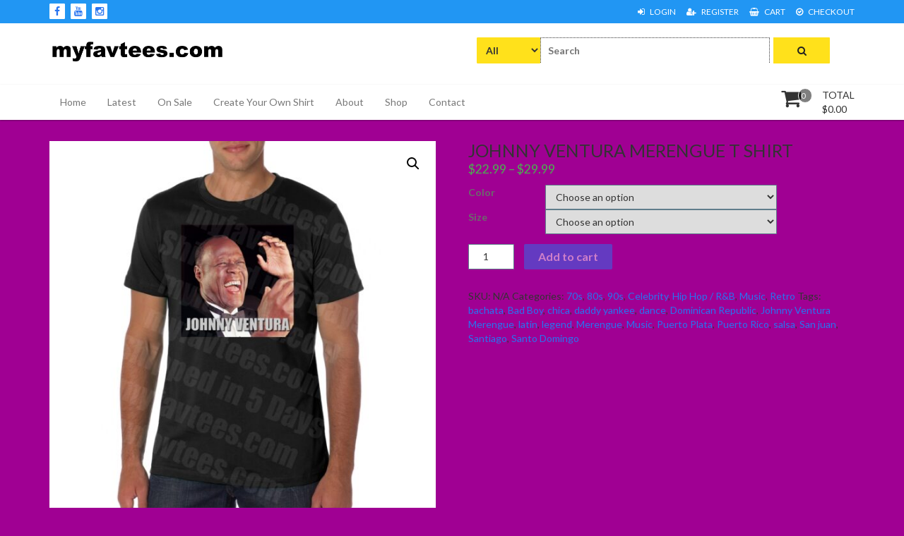

--- FILE ---
content_type: text/html; charset=UTF-8
request_url: https://myfavtees.com/product/johnny-ventura-merengue-t-shirt/
body_size: 13157
content:
<!DOCTYPE html>
<html lang="en-US" prefix="og: http://ogp.me/ns#">
<head>
<meta charset="UTF-8">
<meta name="viewport" content="width=device-width, initial-scale=1">
<link rel="profile" href="http://gmpg.org/xfn/11">
<link rel="pingback" href="https://myfavtees.com/xmlrpc.php">
<title>Johnny Ventura Merengue T Shirt $19.99 Free Shipping myfavtees.com</title>

<!-- This site is optimized with the Yoast SEO plugin v8.2 - https://yoast.com/wordpress/plugins/seo/ -->
<meta name="description" content="Get the Johnny Ventura Merengue T Shirt . Juan de Dios Ventura Soriano better known as Johnny Ventura was a Dominican singer and band leader of merengue"/>
<link rel="canonical" href="https://myfavtees.com/product/johnny-ventura-merengue-t-shirt/" />
<meta property="og:locale" content="en_US" />
<meta property="og:type" content="article" />
<meta property="og:title" content="Johnny Ventura Merengue T Shirt $19.99 Free Shipping myfavtees.com" />
<meta property="og:description" content="Get the Johnny Ventura Merengue T Shirt . Juan de Dios Ventura Soriano better known as Johnny Ventura was a Dominican singer and band leader of merengue" />
<meta property="og:url" content="https://myfavtees.com/product/johnny-ventura-merengue-t-shirt/" />
<meta property="article:publisher" content="https://www.facebook.com/Myfavtees-1613643615610872/" />
<meta property="og:image" content="https://myfavtees.com/wp-content/uploads/2021/08/johnny-Ventura-Tee.jpg" />
<meta property="og:image:secure_url" content="https://myfavtees.com/wp-content/uploads/2021/08/johnny-Ventura-Tee.jpg" />
<meta property="og:image:width" content="1000" />
<meta property="og:image:height" content="1000" />
<meta property="og:image:alt" content="Johnny Ventura Merengue T Shirt" />
<meta name="twitter:card" content="summary_large_image" />
<meta name="twitter:description" content="Get the Johnny Ventura Merengue T Shirt . Juan de Dios Ventura Soriano better known as Johnny Ventura was a Dominican singer and band leader of merengue" />
<meta name="twitter:title" content="Johnny Ventura Merengue T Shirt $19.99 Free Shipping myfavtees.com" />
<meta name="twitter:site" content="@MyFavTees" />
<meta name="twitter:image" content="https://myfavtees.com/wp-content/uploads/2021/08/johnny-Ventura-Tee.jpg" />
<meta name="twitter:creator" content="@MyFavTees" />
<script type='application/ld+json'>{"@context":"https:\/\/schema.org","@type":"Organization","url":"https:\/\/myfavtees.com\/","sameAs":["https:\/\/www.facebook.com\/Myfavtees-1613643615610872\/","https:\/\/www.instagram.com\/myfavteescom\/","https:\/\/twitter.com\/MyFavTees"],"@id":"https:\/\/myfavtees.com\/#organization","name":"myfavtees.com","logo":"http:\/\/myfavtees.com\/wp-content\/uploads\/2017\/10\/myfavteescom-logo1.jpg"}</script>
<!-- / Yoast SEO plugin. -->

<link rel='dns-prefetch' href='//fonts.googleapis.com' />
<link rel='dns-prefetch' href='//s.w.org' />
<link rel="alternate" type="application/rss+xml" title=" &raquo; Feed" href="https://myfavtees.com/feed/" />
<link rel="alternate" type="application/rss+xml" title=" &raquo; Comments Feed" href="https://myfavtees.com/comments/feed/" />
<link rel="alternate" type="application/rss+xml" title=" &raquo; Johnny Ventura Merengue T Shirt Comments Feed" href="https://myfavtees.com/product/johnny-ventura-merengue-t-shirt/feed/" />
		<script type="text/javascript">
			window._wpemojiSettings = {"baseUrl":"https:\/\/s.w.org\/images\/core\/emoji\/2.3\/72x72\/","ext":".png","svgUrl":"https:\/\/s.w.org\/images\/core\/emoji\/2.3\/svg\/","svgExt":".svg","source":{"concatemoji":"https:\/\/myfavtees.com\/wp-includes\/js\/wp-emoji-release.min.js?ver=4.8.25"}};
			!function(t,a,e){var r,i,n,o=a.createElement("canvas"),l=o.getContext&&o.getContext("2d");function c(t){var e=a.createElement("script");e.src=t,e.defer=e.type="text/javascript",a.getElementsByTagName("head")[0].appendChild(e)}for(n=Array("flag","emoji4"),e.supports={everything:!0,everythingExceptFlag:!0},i=0;i<n.length;i++)e.supports[n[i]]=function(t){var e,a=String.fromCharCode;if(!l||!l.fillText)return!1;switch(l.clearRect(0,0,o.width,o.height),l.textBaseline="top",l.font="600 32px Arial",t){case"flag":return(l.fillText(a(55356,56826,55356,56819),0,0),e=o.toDataURL(),l.clearRect(0,0,o.width,o.height),l.fillText(a(55356,56826,8203,55356,56819),0,0),e===o.toDataURL())?!1:(l.clearRect(0,0,o.width,o.height),l.fillText(a(55356,57332,56128,56423,56128,56418,56128,56421,56128,56430,56128,56423,56128,56447),0,0),e=o.toDataURL(),l.clearRect(0,0,o.width,o.height),l.fillText(a(55356,57332,8203,56128,56423,8203,56128,56418,8203,56128,56421,8203,56128,56430,8203,56128,56423,8203,56128,56447),0,0),e!==o.toDataURL());case"emoji4":return l.fillText(a(55358,56794,8205,9794,65039),0,0),e=o.toDataURL(),l.clearRect(0,0,o.width,o.height),l.fillText(a(55358,56794,8203,9794,65039),0,0),e!==o.toDataURL()}return!1}(n[i]),e.supports.everything=e.supports.everything&&e.supports[n[i]],"flag"!==n[i]&&(e.supports.everythingExceptFlag=e.supports.everythingExceptFlag&&e.supports[n[i]]);e.supports.everythingExceptFlag=e.supports.everythingExceptFlag&&!e.supports.flag,e.DOMReady=!1,e.readyCallback=function(){e.DOMReady=!0},e.supports.everything||(r=function(){e.readyCallback()},a.addEventListener?(a.addEventListener("DOMContentLoaded",r,!1),t.addEventListener("load",r,!1)):(t.attachEvent("onload",r),a.attachEvent("onreadystatechange",function(){"complete"===a.readyState&&e.readyCallback()})),(r=e.source||{}).concatemoji?c(r.concatemoji):r.wpemoji&&r.twemoji&&(c(r.twemoji),c(r.wpemoji)))}(window,document,window._wpemojiSettings);
		</script>
		<style type="text/css">
img.wp-smiley,
img.emoji {
	display: inline !important;
	border: none !important;
	box-shadow: none !important;
	height: 1em !important;
	width: 1em !important;
	margin: 0 .07em !important;
	vertical-align: -0.1em !important;
	background: none !important;
	padding: 0 !important;
}
</style>
<link rel='stylesheet' id='bootstrap-fa-icon-css'  href='https://myfavtees.com/wp-content/plugins/easy-bootstrap-shortcodes/styles/font-awesome.min.css?ver=4.8.25' type='text/css' media='all' />
<link rel='stylesheet' id='contact-form-7-css'  href='https://myfavtees.com/wp-content/plugins/contact-form-7/includes/css/styles.css?ver=4.9' type='text/css' media='all' />
<link rel='stylesheet' id='photoswipe-css'  href='https://myfavtees.com/wp-content/plugins/woocommerce/assets/css/photoswipe/photoswipe.css?ver=3.2.1' type='text/css' media='all' />
<link rel='stylesheet' id='photoswipe-default-skin-css'  href='https://myfavtees.com/wp-content/plugins/woocommerce/assets/css/photoswipe/default-skin/default-skin.css?ver=3.2.1' type='text/css' media='all' />
<link rel='stylesheet' id='woocommerce-layout-css'  href='https://myfavtees.com/wp-content/plugins/woocommerce/assets/css/woocommerce-layout.css?ver=3.2.1' type='text/css' media='all' />
<link rel='stylesheet' id='woocommerce-smallscreen-css'  href='https://myfavtees.com/wp-content/plugins/woocommerce/assets/css/woocommerce-smallscreen.css?ver=3.2.1' type='text/css' media='only screen and (max-width: 768px)' />
<link rel='stylesheet' id='woocommerce-general-css'  href='https://myfavtees.com/wp-content/plugins/woocommerce/assets/css/woocommerce.css?ver=3.2.1' type='text/css' media='all' />
<link rel='stylesheet' id='yith_wcas_frontend-css'  href='https://myfavtees.com/wp-content/plugins/yith-woocommerce-ajax-search/assets/css/yith_wcas_ajax_search.css?ver=4.8.25' type='text/css' media='all' />
<link rel='stylesheet' id='font-awesome-css'  href='https://myfavtees.com/wp-content/plugins/js_composer/assets/lib/bower/font-awesome/css/font-awesome.min.css?ver=4.11.2' type='text/css' media='all' />
<link rel='stylesheet' id='animate-css'  href='https://myfavtees.com/wp-content/themes/storeone/css/animate.min.css?ver=4.8.25' type='text/css' media='all' />
<link rel='stylesheet' id='bootstrap-css'  href='https://myfavtees.com/wp-content/themes/storeone/css/bootstrap.min.css?ver=4.8.25' type='text/css' media='all' />
<link rel='stylesheet' id='simplelightbox-css'  href='https://myfavtees.com/wp-content/themes/storeone/css/simplelightbox.min.css?ver=4.8.25' type='text/css' media='all' />
<link rel='stylesheet' id='owl-carousel-css'  href='https://myfavtees.com/wp-content/themes/storeone/css/owl.carousel.min.css?ver=4.8.25' type='text/css' media='all' />
<link rel='stylesheet' id='storeone-google-fonts-css'  href='https://fonts.googleapis.com/css?family=Lato%3A300%2C400%2C700%2C900&#038;ver=4.8.25' type='text/css' media='all' />
<link rel='stylesheet' id='storeone-style-css'  href='https://myfavtees.com/wp-content/themes/storeone/style.css?ver=4.8.25' type='text/css' media='all' />
<link rel='stylesheet' id='storeone-media-css'  href='https://myfavtees.com/wp-content/themes/storeone/css/media-screen.css?ver=4.8.25' type='text/css' media='all' />
<link rel='stylesheet' id='ebs_dynamic_css-css'  href='https://myfavtees.com/wp-content/plugins/easy-bootstrap-shortcodes/styles/ebs_dynamic_css.php?ver=4.8.25' type='text/css' media='all' />
<script type='text/javascript' src='https://myfavtees.com/wp-includes/js/jquery/jquery.js?ver=1.12.4'></script>
<script type='text/javascript' src='https://myfavtees.com/wp-includes/js/jquery/jquery-migrate.min.js?ver=1.4.1'></script>
<script type='text/javascript'>
/* <![CDATA[ */
var wc_add_to_cart_params = {"ajax_url":"\/wp-admin\/admin-ajax.php","wc_ajax_url":"https:\/\/myfavtees.com\/?wc-ajax=%%endpoint%%","i18n_view_cart":"View cart","cart_url":"https:\/\/myfavtees.com\/cart\/","is_cart":"","cart_redirect_after_add":"no"};
/* ]]> */
</script>
<script type='text/javascript' src='https://myfavtees.com/wp-content/plugins/woocommerce/assets/js/frontend/add-to-cart.min.js?ver=3.2.1'></script>
<script type='text/javascript' src='https://myfavtees.com/wp-content/plugins/js_composer/assets/js/vendors/woocommerce-add-to-cart.js?ver=4.11.2'></script>
<!--[if lt IE 9]>
<script type='text/javascript' src='https://myfavtees.com/wp-content/themes/storeone/js/respond.min.js?ver=4.8.25'></script>
<![endif]-->
<!--[if lt IE 9]>
<script type='text/javascript' src='https://myfavtees.com/wp-content/themes/storeone/js/html5shiv.js?ver=4.8.25'></script>
<![endif]-->
<link rel='https://api.w.org/' href='https://myfavtees.com/wp-json/' />
<link rel="EditURI" type="application/rsd+xml" title="RSD" href="https://myfavtees.com/xmlrpc.php?rsd" />
<link rel="wlwmanifest" type="application/wlwmanifest+xml" href="https://myfavtees.com/wp-includes/wlwmanifest.xml" /> 
<meta name="generator" content="WordPress 4.8.25" />
<meta name="generator" content="WooCommerce 3.2.1" />
<link rel='shortlink' href='https://myfavtees.com/?p=4773' />
<link rel="alternate" type="application/json+oembed" href="https://myfavtees.com/wp-json/oembed/1.0/embed?url=https%3A%2F%2Fmyfavtees.com%2Fproduct%2Fjohnny-ventura-merengue-t-shirt%2F" />
<link rel="alternate" type="text/xml+oembed" href="https://myfavtees.com/wp-json/oembed/1.0/embed?url=https%3A%2F%2Fmyfavtees.com%2Fproduct%2Fjohnny-ventura-merengue-t-shirt%2F&#038;format=xml" />
	<noscript><style>.woocommerce-product-gallery{ opacity: 1 !important; }</style></noscript>
	<meta name="generator" content="Powered by Visual Composer - drag and drop page builder for WordPress."/>
<!--[if lte IE 9]><link rel="stylesheet" type="text/css" href="https://myfavtees.com/wp-content/plugins/js_composer/assets/css/vc_lte_ie9.min.css" media="screen"><![endif]--><!--[if IE  8]><link rel="stylesheet" type="text/css" href="https://myfavtees.com/wp-content/plugins/js_composer/assets/css/vc-ie8.min.css" media="screen"><![endif]--><style type="text/css" id="custom-background-css">
body.custom-background { background-color: #a00093; }
</style>
<link rel="icon" href="https://myfavtees.com/wp-content/uploads/2017/10/cropped-myfavteescom-logo1.jpg" sizes="32x32" />
<link rel="icon" href="https://myfavtees.com/wp-content/uploads/2017/10/cropped-myfavteescom-logo1.jpg" sizes="192x192" />
<link rel="apple-touch-icon-precomposed" href="https://myfavtees.com/wp-content/uploads/2017/10/cropped-myfavteescom-logo1.jpg" />
<meta name="msapplication-TileImage" content="https://myfavtees.com/wp-content/uploads/2017/10/cropped-myfavteescom-logo1.jpg" />
		<style type="text/css" id="wp-custom-css">
			// Note: this is simple CSS that can be placed in your custom.css file
// This CSS also adds 3 dots ... at the end of each product title
 .woocommerce ul.products li.product h3 {
overflow: hidden;
text-overflow: ellipsis;
white-space: nowrap;
}		</style>
	<noscript><style type="text/css"> .wpb_animate_when_almost_visible { opacity: 1; }</style></noscript></head>

<body class="paged product-template-default single single-product postid-4773 custom-background wp-custom-logo woocommerce woocommerce-page yith-wcan-free wpb-js-composer js-comp-ver-4.11.2 vc_responsive">

<div  class="wrapper site">
	<a class="skip-link screen-reader-text" href="#content">Skip to content</a>
	
	<header id="masthead" class="site-header nav-down" role="banner">
		<div class="header-topbar">
			<div class="container">
				<div class="pull-left">
					        <ul class="bgs-social">
            	            <li><a href="https://www.facebook.com/myfavtees"  target=&quot;_blank&quot;><i class="fa fa-facebook"></i></a></li>
                                                	            <li><a href="https://twitter.com/myfavtees"  target=&quot;_blank&quot;><i class="fa fa-youtube"></i></a></li>
                                        <li><a href="https://www.instagram.com/myfavteescom/"  target=&quot;_blank&quot;><i class="fa fa-instagram"></i></a></li>
                                            </ul>
    				</div>
				<div class="pull-right">
					<ul class="account-links"><li><a class="top-bl-login" href="https://myfavtees.com/my-account/"> <i class="fa fa-sign-in"></i> Login </a></li><li><a class="top-bl-register" href="https://myfavtees.com/my-account/"> <i class="fa fa-user-plus"></i> Register </a></li><li><a class="top-bl-cart" href="https://myfavtees.com/cart/"> <i class="fa fa-shopping-basket"></i> Cart </a></li><li><a class="top-bl-checkout" href="https://myfavtees.com/checkout/"> <i class="fa fa-check-circle-o"></i> Checkout </a></li></ul>				</div>
			</div>
		</div>
		<div class="header-middle">
			<div class="container">
				<div class="col-md-3 site-branding">
													<p class="site-title"><a href="https://myfavtees.com/" class="custom-logo-link" rel="home" itemprop="url"><img width="1985" height="269" src="https://myfavtees.com/wp-content/uploads/2017/10/cropped-myfavteescom-logo-1.jpg" class="custom-logo" alt="" itemprop="logo" srcset="https://myfavtees.com/wp-content/uploads/2017/10/cropped-myfavteescom-logo-1.jpg 1985w, https://myfavtees.com/wp-content/uploads/2017/10/cropped-myfavteescom-logo-1-300x41.jpg 300w, https://myfavtees.com/wp-content/uploads/2017/10/cropped-myfavteescom-logo-1-768x104.jpg 768w, https://myfavtees.com/wp-content/uploads/2017/10/cropped-myfavteescom-logo-1-1024x139.jpg 1024w" sizes="(max-width: 1985px) 100vw, 1985px" /></a></p>
								
				</div><!-- .site-branding -->
				<div class="col-md-6 search-container">
					<form role="search" method="get" class="search-form storeone-search" action="https://myfavtees.com/">
	<div class="col-md-12">
		<label  class="search-label">
			<span class="screen-reader-text">Search for:</span>
			<div class="bgs-search-group">				
				<select  name='product_cat' id='product_cat' class='bgs-search-cats' >
	<option value='0'>All</option>
	<option class="level-0" value="80s">80s</option>
	<option class="level-0" value="babies">Babies</option>
	<option class="level-0" value="cartoon">Cartoon</option>
	<option class="level-0" value="celebration">Celebrity</option>
	<option class="level-0" value="charity">Charity</option>
	<option class="level-0" value="christmas-thanksgiving">Christmas / Thanksgiving</option>
	<option class="level-0" value="funny">Funny</option>
	<option class="level-0" value="halloween">Halloween</option>
	<option class="level-0" value="kids">Kids</option>
	<option class="level-0" value="logo">Logo</option>
	<option class="level-0" value="music">Music</option>
	<option class="level-0" value="movies">Movies / TV</option>
	<option class="level-0" value="political">Political</option>
	<option class="level-0" value="retro">Retro</option>
	<option class="level-0" value="sports">Sports</option>
	<option class="level-0" value="valentines-day">Valentines Day</option>
	<option class="level-0" value="70s">70s</option>
	<option class="level-0" value="90s">90s</option>
	<option class="level-0" value="hip-hop-rb">Hip Hop / R&amp;B</option>
	<option class="level-0" value="rock-roll">Rock &amp; Roll</option>
	<option class="level-0" value="country">Country</option>
	<option class="level-0" value="create-your-own-t-shirt">Create Your Own T Shirt</option>
</select>
				<input type="search" class="input-search" placeholder="Search " value="" name="s" title="Search for:">
				<input type="hidden" name="post_type" value="product">
				<button type="submit" class="bgs-search-submit" ><i class="fa fa-search"></i></button>
			</div>
		</label>
	</div>
</form>				</div>
				<div class="col-md-3 info-banner">
					<div class="contact-info">
																	</div>
				</div>
			</div>
		</div>
		<div class="header-bottom">
				<!-- Primary Nav Start-->
				<div class="container">
				    <div id="tf-bgs-cart-container" class="bgs-cart-container pull-right">
								<div class="mini-cart-container pull-right">
			<div class="bgs-cart-nav">
				<div class="mini-cart-icon">
					<div class="mini-item-count">0</div>
					<i class="fa fa-shopping-cart"></i>
				</div>
				<div class="mini-cart-details">
					<div class="mini-cart-title">TOTAL</div>
					<div class="mini-cart-total"><span class="woocommerce-Price-amount amount"><span class="woocommerce-Price-currencySymbol">&#036;</span>0.00</span></div>
				</div>
			</div>
			<div class="bgs-mini-cart">
				

	<p class="woocommerce-mini-cart__empty-message">No products in the cart.</p>


			</div>
		</div>
						</div>
				    <div class="bgs-menu-container pull-left">
					    <nav class="navbar navbar-default bgs-menu">
							<div class="navbar-header">
								<button type="button" class="navbar-toggle" data-toggle="collapse" data-target="#TF-Navbar">
									<span class="icon-bar"></span>
									<span class="icon-bar"></span>
									<span class="icon-bar"></span>                        
								</button>
								
							</div>			
							<div id="TF-Navbar" class="collapse navbar-collapse"><ul id="menu-main" class="nav navbar-nav"><li id="menu-item-17" class="menu-item menu-item-type-post_type menu-item-object-page menu-item-home menu-item-17"><a href="https://myfavtees.com/">Home</a></li>
<li id="menu-item-823" class="menu-item menu-item-type-post_type menu-item-object-page menu-item-823"><a href="https://myfavtees.com/latest/">Latest</a></li>
<li id="menu-item-822" class="menu-item menu-item-type-post_type menu-item-object-page menu-item-822"><a href="https://myfavtees.com/on-sale/">On Sale</a></li>
<li id="menu-item-287" class="menu-item menu-item-type-post_type menu-item-object-page menu-item-287"><a href="https://myfavtees.com/crate-your-own-shirt/">Create Your Own Shirt</a></li>
<li id="menu-item-18" class="menu-item menu-item-type-post_type menu-item-object-page menu-item-18"><a href="https://myfavtees.com/about/">About</a></li>
<li id="menu-item-20" class="menu-item menu-item-type-post_type menu-item-object-page current_page_parent menu-item-20"><a href="https://myfavtees.com/shop/">Shop</a></li>
<li id="menu-item-19" class="menu-item menu-item-type-post_type menu-item-object-page menu-item-19"><a href="https://myfavtees.com/contact/">Contact</a></li>
</ul></div>						</nav>
					</div>
				</div>
				<!-- Primary Nav End-->
		</div>
	</header><!-- #masthead -->

	<div id="content" class="site-content">
<div class="container-fluid bgs-space bgs-products">
    <div class="container">
        <div class="row">
            <div class="col-md-12 product-gallery bgs-woocommerce left-sidebar">
                                                    

<div id="product-4773" class="post-4773 product type-product status-publish has-post-thumbnail product_cat-70s product_cat-80s product_cat-90s product_cat-celebration product_cat-hip-hop-rb product_cat-music product_cat-retro product_tag-bachata product_tag-bad-boy product_tag-chica product_tag-daddy-yankee product_tag-dance product_tag-dominican-republic product_tag-johnny-ventura-merengue product_tag-latin product_tag-legend product_tag-merengue product_tag-music product_tag-puerto-plata product_tag-puerto-rico product_tag-salsa product_tag-san-juan product_tag-santiago product_tag-santo-domingo first instock shipping-taxable purchasable product-type-variable has-default-attributes has-children">

	<div class="woocommerce-product-gallery woocommerce-product-gallery--with-images woocommerce-product-gallery--columns-4 images" data-columns="4" style="opacity: 0; transition: opacity .25s ease-in-out;">
	<figure class="woocommerce-product-gallery__wrapper">
		<div data-thumb="https://myfavtees.com/wp-content/uploads/2021/08/johnny-Ventura-Tee-180x180.jpg" class="woocommerce-product-gallery__image"><a href="https://myfavtees.com/wp-content/uploads/2021/08/johnny-Ventura-Tee.jpg"><img width="600" height="600" src="https://myfavtees.com/wp-content/uploads/2021/08/johnny-Ventura-Tee-600x600.jpg" class="attachment-shop_single size-shop_single wp-post-image" alt="Johnny Ventura Merengue T Shirt" title="Johnny Ventura Merengue T Shirt" data-caption="Johnny Ventura Merengue T Shirt" data-src="https://myfavtees.com/wp-content/uploads/2021/08/johnny-Ventura-Tee.jpg" data-large_image="https://myfavtees.com/wp-content/uploads/2021/08/johnny-Ventura-Tee.jpg" data-large_image_width="1000" data-large_image_height="1000" srcset="https://myfavtees.com/wp-content/uploads/2021/08/johnny-Ventura-Tee-600x600.jpg 600w, https://myfavtees.com/wp-content/uploads/2021/08/johnny-Ventura-Tee-150x150.jpg 150w, https://myfavtees.com/wp-content/uploads/2021/08/johnny-Ventura-Tee-300x300.jpg 300w, https://myfavtees.com/wp-content/uploads/2021/08/johnny-Ventura-Tee-768x768.jpg 768w, https://myfavtees.com/wp-content/uploads/2021/08/johnny-Ventura-Tee-180x180.jpg 180w, https://myfavtees.com/wp-content/uploads/2021/08/johnny-Ventura-Tee.jpg 1000w" sizes="(max-width: 600px) 100vw, 600px" /></a></div>	</figure>
</div>

	<div class="summary entry-summary">

		<h1 class="product_title entry-title">Johnny Ventura Merengue T Shirt</h1><p class="price"><span class="woocommerce-Price-amount amount"><span class="woocommerce-Price-currencySymbol">&#36;</span>22.99</span> &ndash; <span class="woocommerce-Price-amount amount"><span class="woocommerce-Price-currencySymbol">&#36;</span>29.99</span></p>

<form class="variations_form cart" method="post" enctype='multipart/form-data' data-product_id="4773" data-product_variations="[{&quot;attributes&quot;:{&quot;attribute_pa_color&quot;:&quot;black&quot;,&quot;attribute_pa_size&quot;:&quot;2xl&quot;},&quot;availability_html&quot;:&quot;&quot;,&quot;backorders_allowed&quot;:false,&quot;dimensions&quot;:&quot;N\/A&quot;,&quot;dimensions_html&quot;:&quot;N\/A&quot;,&quot;display_price&quot;:25.99,&quot;display_regular_price&quot;:25.99,&quot;image&quot;:{&quot;title&quot;:&quot;Johnny Ventura Merengue T Shirt&quot;,&quot;caption&quot;:&quot;Johnny Ventura Merengue T Shirt&quot;,&quot;url&quot;:&quot;https:\/\/myfavtees.com\/wp-content\/uploads\/2021\/08\/johnny-Ventura-Tee.jpg&quot;,&quot;alt&quot;:&quot;Johnny Ventura Merengue T Shirt&quot;,&quot;src&quot;:&quot;https:\/\/myfavtees.com\/wp-content\/uploads\/2021\/08\/johnny-Ventura-Tee-600x600.jpg&quot;,&quot;srcset&quot;:&quot;https:\/\/myfavtees.com\/wp-content\/uploads\/2021\/08\/johnny-Ventura-Tee-600x600.jpg 600w, https:\/\/myfavtees.com\/wp-content\/uploads\/2021\/08\/johnny-Ventura-Tee-150x150.jpg 150w, https:\/\/myfavtees.com\/wp-content\/uploads\/2021\/08\/johnny-Ventura-Tee-300x300.jpg 300w, https:\/\/myfavtees.com\/wp-content\/uploads\/2021\/08\/johnny-Ventura-Tee-768x768.jpg 768w, https:\/\/myfavtees.com\/wp-content\/uploads\/2021\/08\/johnny-Ventura-Tee-180x180.jpg 180w, https:\/\/myfavtees.com\/wp-content\/uploads\/2021\/08\/johnny-Ventura-Tee.jpg 1000w&quot;,&quot;sizes&quot;:&quot;(max-width: 600px) 100vw, 600px&quot;,&quot;full_src&quot;:&quot;https:\/\/myfavtees.com\/wp-content\/uploads\/2021\/08\/johnny-Ventura-Tee.jpg&quot;,&quot;full_src_w&quot;:1000,&quot;full_src_h&quot;:1000,&quot;thumb_src&quot;:&quot;https:\/\/myfavtees.com\/wp-content\/uploads\/2021\/08\/johnny-Ventura-Tee-180x180.jpg&quot;,&quot;thumb_src_w&quot;:180,&quot;thumb_src_h&quot;:180,&quot;src_w&quot;:600,&quot;src_h&quot;:600},&quot;image_id&quot;:&quot;4774&quot;,&quot;is_downloadable&quot;:false,&quot;is_in_stock&quot;:true,&quot;is_purchasable&quot;:true,&quot;is_sold_individually&quot;:&quot;no&quot;,&quot;is_virtual&quot;:false,&quot;max_qty&quot;:&quot;&quot;,&quot;min_qty&quot;:1,&quot;price_html&quot;:&quot;&lt;span class=\&quot;price\&quot;&gt;&lt;span class=\&quot;woocommerce-Price-amount amount\&quot;&gt;&lt;span class=\&quot;woocommerce-Price-currencySymbol\&quot;&gt;&amp;#36;&lt;\/span&gt;25.99&lt;\/span&gt;&lt;\/span&gt;&quot;,&quot;sku&quot;:&quot;&quot;,&quot;variation_description&quot;:&quot;&quot;,&quot;variation_id&quot;:4775,&quot;variation_is_active&quot;:true,&quot;variation_is_visible&quot;:true,&quot;weight&quot;:&quot;N\/A&quot;,&quot;weight_html&quot;:&quot;N\/A&quot;},{&quot;attributes&quot;:{&quot;attribute_pa_color&quot;:&quot;black&quot;,&quot;attribute_pa_size&quot;:&quot;3xl&quot;},&quot;availability_html&quot;:&quot;&quot;,&quot;backorders_allowed&quot;:false,&quot;dimensions&quot;:&quot;N\/A&quot;,&quot;dimensions_html&quot;:&quot;N\/A&quot;,&quot;display_price&quot;:25.99,&quot;display_regular_price&quot;:25.99,&quot;image&quot;:{&quot;title&quot;:&quot;Johnny Ventura Merengue T Shirt&quot;,&quot;caption&quot;:&quot;Johnny Ventura Merengue T Shirt&quot;,&quot;url&quot;:&quot;https:\/\/myfavtees.com\/wp-content\/uploads\/2021\/08\/johnny-Ventura-Tee.jpg&quot;,&quot;alt&quot;:&quot;Johnny Ventura Merengue T Shirt&quot;,&quot;src&quot;:&quot;https:\/\/myfavtees.com\/wp-content\/uploads\/2021\/08\/johnny-Ventura-Tee-600x600.jpg&quot;,&quot;srcset&quot;:&quot;https:\/\/myfavtees.com\/wp-content\/uploads\/2021\/08\/johnny-Ventura-Tee-600x600.jpg 600w, https:\/\/myfavtees.com\/wp-content\/uploads\/2021\/08\/johnny-Ventura-Tee-150x150.jpg 150w, https:\/\/myfavtees.com\/wp-content\/uploads\/2021\/08\/johnny-Ventura-Tee-300x300.jpg 300w, https:\/\/myfavtees.com\/wp-content\/uploads\/2021\/08\/johnny-Ventura-Tee-768x768.jpg 768w, https:\/\/myfavtees.com\/wp-content\/uploads\/2021\/08\/johnny-Ventura-Tee-180x180.jpg 180w, https:\/\/myfavtees.com\/wp-content\/uploads\/2021\/08\/johnny-Ventura-Tee.jpg 1000w&quot;,&quot;sizes&quot;:&quot;(max-width: 600px) 100vw, 600px&quot;,&quot;full_src&quot;:&quot;https:\/\/myfavtees.com\/wp-content\/uploads\/2021\/08\/johnny-Ventura-Tee.jpg&quot;,&quot;full_src_w&quot;:1000,&quot;full_src_h&quot;:1000,&quot;thumb_src&quot;:&quot;https:\/\/myfavtees.com\/wp-content\/uploads\/2021\/08\/johnny-Ventura-Tee-180x180.jpg&quot;,&quot;thumb_src_w&quot;:180,&quot;thumb_src_h&quot;:180,&quot;src_w&quot;:600,&quot;src_h&quot;:600},&quot;image_id&quot;:&quot;4774&quot;,&quot;is_downloadable&quot;:false,&quot;is_in_stock&quot;:true,&quot;is_purchasable&quot;:true,&quot;is_sold_individually&quot;:&quot;no&quot;,&quot;is_virtual&quot;:false,&quot;max_qty&quot;:&quot;&quot;,&quot;min_qty&quot;:1,&quot;price_html&quot;:&quot;&lt;span class=\&quot;price\&quot;&gt;&lt;span class=\&quot;woocommerce-Price-amount amount\&quot;&gt;&lt;span class=\&quot;woocommerce-Price-currencySymbol\&quot;&gt;&amp;#36;&lt;\/span&gt;25.99&lt;\/span&gt;&lt;\/span&gt;&quot;,&quot;sku&quot;:&quot;&quot;,&quot;variation_description&quot;:&quot;&quot;,&quot;variation_id&quot;:4776,&quot;variation_is_active&quot;:true,&quot;variation_is_visible&quot;:true,&quot;weight&quot;:&quot;N\/A&quot;,&quot;weight_html&quot;:&quot;N\/A&quot;},{&quot;attributes&quot;:{&quot;attribute_pa_color&quot;:&quot;black&quot;,&quot;attribute_pa_size&quot;:&quot;4xl&quot;},&quot;availability_html&quot;:&quot;&quot;,&quot;backorders_allowed&quot;:false,&quot;dimensions&quot;:&quot;N\/A&quot;,&quot;dimensions_html&quot;:&quot;N\/A&quot;,&quot;display_price&quot;:29.99,&quot;display_regular_price&quot;:29.99,&quot;image&quot;:{&quot;title&quot;:&quot;Johnny Ventura Merengue T Shirt&quot;,&quot;caption&quot;:&quot;Johnny Ventura Merengue T Shirt&quot;,&quot;url&quot;:&quot;https:\/\/myfavtees.com\/wp-content\/uploads\/2021\/08\/johnny-Ventura-Tee.jpg&quot;,&quot;alt&quot;:&quot;Johnny Ventura Merengue T Shirt&quot;,&quot;src&quot;:&quot;https:\/\/myfavtees.com\/wp-content\/uploads\/2021\/08\/johnny-Ventura-Tee-600x600.jpg&quot;,&quot;srcset&quot;:&quot;https:\/\/myfavtees.com\/wp-content\/uploads\/2021\/08\/johnny-Ventura-Tee-600x600.jpg 600w, https:\/\/myfavtees.com\/wp-content\/uploads\/2021\/08\/johnny-Ventura-Tee-150x150.jpg 150w, https:\/\/myfavtees.com\/wp-content\/uploads\/2021\/08\/johnny-Ventura-Tee-300x300.jpg 300w, https:\/\/myfavtees.com\/wp-content\/uploads\/2021\/08\/johnny-Ventura-Tee-768x768.jpg 768w, https:\/\/myfavtees.com\/wp-content\/uploads\/2021\/08\/johnny-Ventura-Tee-180x180.jpg 180w, https:\/\/myfavtees.com\/wp-content\/uploads\/2021\/08\/johnny-Ventura-Tee.jpg 1000w&quot;,&quot;sizes&quot;:&quot;(max-width: 600px) 100vw, 600px&quot;,&quot;full_src&quot;:&quot;https:\/\/myfavtees.com\/wp-content\/uploads\/2021\/08\/johnny-Ventura-Tee.jpg&quot;,&quot;full_src_w&quot;:1000,&quot;full_src_h&quot;:1000,&quot;thumb_src&quot;:&quot;https:\/\/myfavtees.com\/wp-content\/uploads\/2021\/08\/johnny-Ventura-Tee-180x180.jpg&quot;,&quot;thumb_src_w&quot;:180,&quot;thumb_src_h&quot;:180,&quot;src_w&quot;:600,&quot;src_h&quot;:600},&quot;image_id&quot;:&quot;4774&quot;,&quot;is_downloadable&quot;:false,&quot;is_in_stock&quot;:true,&quot;is_purchasable&quot;:true,&quot;is_sold_individually&quot;:&quot;no&quot;,&quot;is_virtual&quot;:false,&quot;max_qty&quot;:&quot;&quot;,&quot;min_qty&quot;:1,&quot;price_html&quot;:&quot;&lt;span class=\&quot;price\&quot;&gt;&lt;span class=\&quot;woocommerce-Price-amount amount\&quot;&gt;&lt;span class=\&quot;woocommerce-Price-currencySymbol\&quot;&gt;&amp;#36;&lt;\/span&gt;29.99&lt;\/span&gt;&lt;\/span&gt;&quot;,&quot;sku&quot;:&quot;&quot;,&quot;variation_description&quot;:&quot;&quot;,&quot;variation_id&quot;:4777,&quot;variation_is_active&quot;:true,&quot;variation_is_visible&quot;:true,&quot;weight&quot;:&quot;N\/A&quot;,&quot;weight_html&quot;:&quot;N\/A&quot;},{&quot;attributes&quot;:{&quot;attribute_pa_color&quot;:&quot;black&quot;,&quot;attribute_pa_size&quot;:&quot;l&quot;},&quot;availability_html&quot;:&quot;&quot;,&quot;backorders_allowed&quot;:false,&quot;dimensions&quot;:&quot;N\/A&quot;,&quot;dimensions_html&quot;:&quot;N\/A&quot;,&quot;display_price&quot;:22.99,&quot;display_regular_price&quot;:22.99,&quot;image&quot;:{&quot;title&quot;:&quot;Johnny Ventura Merengue T Shirt&quot;,&quot;caption&quot;:&quot;Johnny Ventura Merengue T Shirt&quot;,&quot;url&quot;:&quot;https:\/\/myfavtees.com\/wp-content\/uploads\/2021\/08\/johnny-Ventura-Tee.jpg&quot;,&quot;alt&quot;:&quot;Johnny Ventura Merengue T Shirt&quot;,&quot;src&quot;:&quot;https:\/\/myfavtees.com\/wp-content\/uploads\/2021\/08\/johnny-Ventura-Tee-600x600.jpg&quot;,&quot;srcset&quot;:&quot;https:\/\/myfavtees.com\/wp-content\/uploads\/2021\/08\/johnny-Ventura-Tee-600x600.jpg 600w, https:\/\/myfavtees.com\/wp-content\/uploads\/2021\/08\/johnny-Ventura-Tee-150x150.jpg 150w, https:\/\/myfavtees.com\/wp-content\/uploads\/2021\/08\/johnny-Ventura-Tee-300x300.jpg 300w, https:\/\/myfavtees.com\/wp-content\/uploads\/2021\/08\/johnny-Ventura-Tee-768x768.jpg 768w, https:\/\/myfavtees.com\/wp-content\/uploads\/2021\/08\/johnny-Ventura-Tee-180x180.jpg 180w, https:\/\/myfavtees.com\/wp-content\/uploads\/2021\/08\/johnny-Ventura-Tee.jpg 1000w&quot;,&quot;sizes&quot;:&quot;(max-width: 600px) 100vw, 600px&quot;,&quot;full_src&quot;:&quot;https:\/\/myfavtees.com\/wp-content\/uploads\/2021\/08\/johnny-Ventura-Tee.jpg&quot;,&quot;full_src_w&quot;:1000,&quot;full_src_h&quot;:1000,&quot;thumb_src&quot;:&quot;https:\/\/myfavtees.com\/wp-content\/uploads\/2021\/08\/johnny-Ventura-Tee-180x180.jpg&quot;,&quot;thumb_src_w&quot;:180,&quot;thumb_src_h&quot;:180,&quot;src_w&quot;:600,&quot;src_h&quot;:600},&quot;image_id&quot;:&quot;4774&quot;,&quot;is_downloadable&quot;:false,&quot;is_in_stock&quot;:true,&quot;is_purchasable&quot;:true,&quot;is_sold_individually&quot;:&quot;no&quot;,&quot;is_virtual&quot;:false,&quot;max_qty&quot;:&quot;&quot;,&quot;min_qty&quot;:1,&quot;price_html&quot;:&quot;&lt;span class=\&quot;price\&quot;&gt;&lt;span class=\&quot;woocommerce-Price-amount amount\&quot;&gt;&lt;span class=\&quot;woocommerce-Price-currencySymbol\&quot;&gt;&amp;#36;&lt;\/span&gt;22.99&lt;\/span&gt;&lt;\/span&gt;&quot;,&quot;sku&quot;:&quot;&quot;,&quot;variation_description&quot;:&quot;&quot;,&quot;variation_id&quot;:4778,&quot;variation_is_active&quot;:true,&quot;variation_is_visible&quot;:true,&quot;weight&quot;:&quot;N\/A&quot;,&quot;weight_html&quot;:&quot;N\/A&quot;},{&quot;attributes&quot;:{&quot;attribute_pa_color&quot;:&quot;black&quot;,&quot;attribute_pa_size&quot;:&quot;m&quot;},&quot;availability_html&quot;:&quot;&quot;,&quot;backorders_allowed&quot;:false,&quot;dimensions&quot;:&quot;N\/A&quot;,&quot;dimensions_html&quot;:&quot;N\/A&quot;,&quot;display_price&quot;:22.99,&quot;display_regular_price&quot;:22.99,&quot;image&quot;:{&quot;title&quot;:&quot;Johnny Ventura Merengue T Shirt&quot;,&quot;caption&quot;:&quot;Johnny Ventura Merengue T Shirt&quot;,&quot;url&quot;:&quot;https:\/\/myfavtees.com\/wp-content\/uploads\/2021\/08\/johnny-Ventura-Tee.jpg&quot;,&quot;alt&quot;:&quot;Johnny Ventura Merengue T Shirt&quot;,&quot;src&quot;:&quot;https:\/\/myfavtees.com\/wp-content\/uploads\/2021\/08\/johnny-Ventura-Tee-600x600.jpg&quot;,&quot;srcset&quot;:&quot;https:\/\/myfavtees.com\/wp-content\/uploads\/2021\/08\/johnny-Ventura-Tee-600x600.jpg 600w, https:\/\/myfavtees.com\/wp-content\/uploads\/2021\/08\/johnny-Ventura-Tee-150x150.jpg 150w, https:\/\/myfavtees.com\/wp-content\/uploads\/2021\/08\/johnny-Ventura-Tee-300x300.jpg 300w, https:\/\/myfavtees.com\/wp-content\/uploads\/2021\/08\/johnny-Ventura-Tee-768x768.jpg 768w, https:\/\/myfavtees.com\/wp-content\/uploads\/2021\/08\/johnny-Ventura-Tee-180x180.jpg 180w, https:\/\/myfavtees.com\/wp-content\/uploads\/2021\/08\/johnny-Ventura-Tee.jpg 1000w&quot;,&quot;sizes&quot;:&quot;(max-width: 600px) 100vw, 600px&quot;,&quot;full_src&quot;:&quot;https:\/\/myfavtees.com\/wp-content\/uploads\/2021\/08\/johnny-Ventura-Tee.jpg&quot;,&quot;full_src_w&quot;:1000,&quot;full_src_h&quot;:1000,&quot;thumb_src&quot;:&quot;https:\/\/myfavtees.com\/wp-content\/uploads\/2021\/08\/johnny-Ventura-Tee-180x180.jpg&quot;,&quot;thumb_src_w&quot;:180,&quot;thumb_src_h&quot;:180,&quot;src_w&quot;:600,&quot;src_h&quot;:600},&quot;image_id&quot;:&quot;4774&quot;,&quot;is_downloadable&quot;:false,&quot;is_in_stock&quot;:true,&quot;is_purchasable&quot;:true,&quot;is_sold_individually&quot;:&quot;no&quot;,&quot;is_virtual&quot;:false,&quot;max_qty&quot;:&quot;&quot;,&quot;min_qty&quot;:1,&quot;price_html&quot;:&quot;&lt;span class=\&quot;price\&quot;&gt;&lt;span class=\&quot;woocommerce-Price-amount amount\&quot;&gt;&lt;span class=\&quot;woocommerce-Price-currencySymbol\&quot;&gt;&amp;#36;&lt;\/span&gt;22.99&lt;\/span&gt;&lt;\/span&gt;&quot;,&quot;sku&quot;:&quot;&quot;,&quot;variation_description&quot;:&quot;&quot;,&quot;variation_id&quot;:4779,&quot;variation_is_active&quot;:true,&quot;variation_is_visible&quot;:true,&quot;weight&quot;:&quot;N\/A&quot;,&quot;weight_html&quot;:&quot;N\/A&quot;},{&quot;attributes&quot;:{&quot;attribute_pa_color&quot;:&quot;black&quot;,&quot;attribute_pa_size&quot;:&quot;s&quot;},&quot;availability_html&quot;:&quot;&quot;,&quot;backorders_allowed&quot;:false,&quot;dimensions&quot;:&quot;N\/A&quot;,&quot;dimensions_html&quot;:&quot;N\/A&quot;,&quot;display_price&quot;:22.99,&quot;display_regular_price&quot;:22.99,&quot;image&quot;:{&quot;title&quot;:&quot;Johnny Ventura Merengue T Shirt&quot;,&quot;caption&quot;:&quot;Johnny Ventura Merengue T Shirt&quot;,&quot;url&quot;:&quot;https:\/\/myfavtees.com\/wp-content\/uploads\/2021\/08\/johnny-Ventura-Tee.jpg&quot;,&quot;alt&quot;:&quot;Johnny Ventura Merengue T Shirt&quot;,&quot;src&quot;:&quot;https:\/\/myfavtees.com\/wp-content\/uploads\/2021\/08\/johnny-Ventura-Tee-600x600.jpg&quot;,&quot;srcset&quot;:&quot;https:\/\/myfavtees.com\/wp-content\/uploads\/2021\/08\/johnny-Ventura-Tee-600x600.jpg 600w, https:\/\/myfavtees.com\/wp-content\/uploads\/2021\/08\/johnny-Ventura-Tee-150x150.jpg 150w, https:\/\/myfavtees.com\/wp-content\/uploads\/2021\/08\/johnny-Ventura-Tee-300x300.jpg 300w, https:\/\/myfavtees.com\/wp-content\/uploads\/2021\/08\/johnny-Ventura-Tee-768x768.jpg 768w, https:\/\/myfavtees.com\/wp-content\/uploads\/2021\/08\/johnny-Ventura-Tee-180x180.jpg 180w, https:\/\/myfavtees.com\/wp-content\/uploads\/2021\/08\/johnny-Ventura-Tee.jpg 1000w&quot;,&quot;sizes&quot;:&quot;(max-width: 600px) 100vw, 600px&quot;,&quot;full_src&quot;:&quot;https:\/\/myfavtees.com\/wp-content\/uploads\/2021\/08\/johnny-Ventura-Tee.jpg&quot;,&quot;full_src_w&quot;:1000,&quot;full_src_h&quot;:1000,&quot;thumb_src&quot;:&quot;https:\/\/myfavtees.com\/wp-content\/uploads\/2021\/08\/johnny-Ventura-Tee-180x180.jpg&quot;,&quot;thumb_src_w&quot;:180,&quot;thumb_src_h&quot;:180,&quot;src_w&quot;:600,&quot;src_h&quot;:600},&quot;image_id&quot;:&quot;4774&quot;,&quot;is_downloadable&quot;:false,&quot;is_in_stock&quot;:true,&quot;is_purchasable&quot;:true,&quot;is_sold_individually&quot;:&quot;no&quot;,&quot;is_virtual&quot;:false,&quot;max_qty&quot;:&quot;&quot;,&quot;min_qty&quot;:1,&quot;price_html&quot;:&quot;&lt;span class=\&quot;price\&quot;&gt;&lt;span class=\&quot;woocommerce-Price-amount amount\&quot;&gt;&lt;span class=\&quot;woocommerce-Price-currencySymbol\&quot;&gt;&amp;#36;&lt;\/span&gt;22.99&lt;\/span&gt;&lt;\/span&gt;&quot;,&quot;sku&quot;:&quot;&quot;,&quot;variation_description&quot;:&quot;&quot;,&quot;variation_id&quot;:4780,&quot;variation_is_active&quot;:true,&quot;variation_is_visible&quot;:true,&quot;weight&quot;:&quot;N\/A&quot;,&quot;weight_html&quot;:&quot;N\/A&quot;},{&quot;attributes&quot;:{&quot;attribute_pa_color&quot;:&quot;black&quot;,&quot;attribute_pa_size&quot;:&quot;xl&quot;},&quot;availability_html&quot;:&quot;&quot;,&quot;backorders_allowed&quot;:false,&quot;dimensions&quot;:&quot;N\/A&quot;,&quot;dimensions_html&quot;:&quot;N\/A&quot;,&quot;display_price&quot;:22.99,&quot;display_regular_price&quot;:22.99,&quot;image&quot;:{&quot;title&quot;:&quot;Johnny Ventura Merengue T Shirt&quot;,&quot;caption&quot;:&quot;Johnny Ventura Merengue T Shirt&quot;,&quot;url&quot;:&quot;https:\/\/myfavtees.com\/wp-content\/uploads\/2021\/08\/johnny-Ventura-Tee.jpg&quot;,&quot;alt&quot;:&quot;Johnny Ventura Merengue T Shirt&quot;,&quot;src&quot;:&quot;https:\/\/myfavtees.com\/wp-content\/uploads\/2021\/08\/johnny-Ventura-Tee-600x600.jpg&quot;,&quot;srcset&quot;:&quot;https:\/\/myfavtees.com\/wp-content\/uploads\/2021\/08\/johnny-Ventura-Tee-600x600.jpg 600w, https:\/\/myfavtees.com\/wp-content\/uploads\/2021\/08\/johnny-Ventura-Tee-150x150.jpg 150w, https:\/\/myfavtees.com\/wp-content\/uploads\/2021\/08\/johnny-Ventura-Tee-300x300.jpg 300w, https:\/\/myfavtees.com\/wp-content\/uploads\/2021\/08\/johnny-Ventura-Tee-768x768.jpg 768w, https:\/\/myfavtees.com\/wp-content\/uploads\/2021\/08\/johnny-Ventura-Tee-180x180.jpg 180w, https:\/\/myfavtees.com\/wp-content\/uploads\/2021\/08\/johnny-Ventura-Tee.jpg 1000w&quot;,&quot;sizes&quot;:&quot;(max-width: 600px) 100vw, 600px&quot;,&quot;full_src&quot;:&quot;https:\/\/myfavtees.com\/wp-content\/uploads\/2021\/08\/johnny-Ventura-Tee.jpg&quot;,&quot;full_src_w&quot;:1000,&quot;full_src_h&quot;:1000,&quot;thumb_src&quot;:&quot;https:\/\/myfavtees.com\/wp-content\/uploads\/2021\/08\/johnny-Ventura-Tee-180x180.jpg&quot;,&quot;thumb_src_w&quot;:180,&quot;thumb_src_h&quot;:180,&quot;src_w&quot;:600,&quot;src_h&quot;:600},&quot;image_id&quot;:&quot;4774&quot;,&quot;is_downloadable&quot;:false,&quot;is_in_stock&quot;:true,&quot;is_purchasable&quot;:true,&quot;is_sold_individually&quot;:&quot;no&quot;,&quot;is_virtual&quot;:false,&quot;max_qty&quot;:&quot;&quot;,&quot;min_qty&quot;:1,&quot;price_html&quot;:&quot;&lt;span class=\&quot;price\&quot;&gt;&lt;span class=\&quot;woocommerce-Price-amount amount\&quot;&gt;&lt;span class=\&quot;woocommerce-Price-currencySymbol\&quot;&gt;&amp;#36;&lt;\/span&gt;22.99&lt;\/span&gt;&lt;\/span&gt;&quot;,&quot;sku&quot;:&quot;&quot;,&quot;variation_description&quot;:&quot;&quot;,&quot;variation_id&quot;:4781,&quot;variation_is_active&quot;:true,&quot;variation_is_visible&quot;:true,&quot;weight&quot;:&quot;N\/A&quot;,&quot;weight_html&quot;:&quot;N\/A&quot;},{&quot;attributes&quot;:{&quot;attribute_pa_color&quot;:&quot;white&quot;,&quot;attribute_pa_size&quot;:&quot;2xl&quot;},&quot;availability_html&quot;:&quot;&quot;,&quot;backorders_allowed&quot;:false,&quot;dimensions&quot;:&quot;N\/A&quot;,&quot;dimensions_html&quot;:&quot;N\/A&quot;,&quot;display_price&quot;:25.99,&quot;display_regular_price&quot;:25.99,&quot;image&quot;:{&quot;title&quot;:&quot;Johnny Ventura Merengue T Shirt&quot;,&quot;caption&quot;:&quot;Johnny Ventura Merengue T Shirt&quot;,&quot;url&quot;:&quot;https:\/\/myfavtees.com\/wp-content\/uploads\/2021\/08\/johnny-Ventura-Tee.jpg&quot;,&quot;alt&quot;:&quot;Johnny Ventura Merengue T Shirt&quot;,&quot;src&quot;:&quot;https:\/\/myfavtees.com\/wp-content\/uploads\/2021\/08\/johnny-Ventura-Tee-600x600.jpg&quot;,&quot;srcset&quot;:&quot;https:\/\/myfavtees.com\/wp-content\/uploads\/2021\/08\/johnny-Ventura-Tee-600x600.jpg 600w, https:\/\/myfavtees.com\/wp-content\/uploads\/2021\/08\/johnny-Ventura-Tee-150x150.jpg 150w, https:\/\/myfavtees.com\/wp-content\/uploads\/2021\/08\/johnny-Ventura-Tee-300x300.jpg 300w, https:\/\/myfavtees.com\/wp-content\/uploads\/2021\/08\/johnny-Ventura-Tee-768x768.jpg 768w, https:\/\/myfavtees.com\/wp-content\/uploads\/2021\/08\/johnny-Ventura-Tee-180x180.jpg 180w, https:\/\/myfavtees.com\/wp-content\/uploads\/2021\/08\/johnny-Ventura-Tee.jpg 1000w&quot;,&quot;sizes&quot;:&quot;(max-width: 600px) 100vw, 600px&quot;,&quot;full_src&quot;:&quot;https:\/\/myfavtees.com\/wp-content\/uploads\/2021\/08\/johnny-Ventura-Tee.jpg&quot;,&quot;full_src_w&quot;:1000,&quot;full_src_h&quot;:1000,&quot;thumb_src&quot;:&quot;https:\/\/myfavtees.com\/wp-content\/uploads\/2021\/08\/johnny-Ventura-Tee-180x180.jpg&quot;,&quot;thumb_src_w&quot;:180,&quot;thumb_src_h&quot;:180,&quot;src_w&quot;:600,&quot;src_h&quot;:600},&quot;image_id&quot;:&quot;4774&quot;,&quot;is_downloadable&quot;:false,&quot;is_in_stock&quot;:true,&quot;is_purchasable&quot;:true,&quot;is_sold_individually&quot;:&quot;no&quot;,&quot;is_virtual&quot;:false,&quot;max_qty&quot;:&quot;&quot;,&quot;min_qty&quot;:1,&quot;price_html&quot;:&quot;&lt;span class=\&quot;price\&quot;&gt;&lt;span class=\&quot;woocommerce-Price-amount amount\&quot;&gt;&lt;span class=\&quot;woocommerce-Price-currencySymbol\&quot;&gt;&amp;#36;&lt;\/span&gt;25.99&lt;\/span&gt;&lt;\/span&gt;&quot;,&quot;sku&quot;:&quot;&quot;,&quot;variation_description&quot;:&quot;&quot;,&quot;variation_id&quot;:4782,&quot;variation_is_active&quot;:true,&quot;variation_is_visible&quot;:true,&quot;weight&quot;:&quot;N\/A&quot;,&quot;weight_html&quot;:&quot;N\/A&quot;},{&quot;attributes&quot;:{&quot;attribute_pa_color&quot;:&quot;white&quot;,&quot;attribute_pa_size&quot;:&quot;3xl&quot;},&quot;availability_html&quot;:&quot;&quot;,&quot;backorders_allowed&quot;:false,&quot;dimensions&quot;:&quot;N\/A&quot;,&quot;dimensions_html&quot;:&quot;N\/A&quot;,&quot;display_price&quot;:25.99,&quot;display_regular_price&quot;:25.99,&quot;image&quot;:{&quot;title&quot;:&quot;Johnny Ventura Merengue T Shirt&quot;,&quot;caption&quot;:&quot;Johnny Ventura Merengue T Shirt&quot;,&quot;url&quot;:&quot;https:\/\/myfavtees.com\/wp-content\/uploads\/2021\/08\/johnny-Ventura-Tee.jpg&quot;,&quot;alt&quot;:&quot;Johnny Ventura Merengue T Shirt&quot;,&quot;src&quot;:&quot;https:\/\/myfavtees.com\/wp-content\/uploads\/2021\/08\/johnny-Ventura-Tee-600x600.jpg&quot;,&quot;srcset&quot;:&quot;https:\/\/myfavtees.com\/wp-content\/uploads\/2021\/08\/johnny-Ventura-Tee-600x600.jpg 600w, https:\/\/myfavtees.com\/wp-content\/uploads\/2021\/08\/johnny-Ventura-Tee-150x150.jpg 150w, https:\/\/myfavtees.com\/wp-content\/uploads\/2021\/08\/johnny-Ventura-Tee-300x300.jpg 300w, https:\/\/myfavtees.com\/wp-content\/uploads\/2021\/08\/johnny-Ventura-Tee-768x768.jpg 768w, https:\/\/myfavtees.com\/wp-content\/uploads\/2021\/08\/johnny-Ventura-Tee-180x180.jpg 180w, https:\/\/myfavtees.com\/wp-content\/uploads\/2021\/08\/johnny-Ventura-Tee.jpg 1000w&quot;,&quot;sizes&quot;:&quot;(max-width: 600px) 100vw, 600px&quot;,&quot;full_src&quot;:&quot;https:\/\/myfavtees.com\/wp-content\/uploads\/2021\/08\/johnny-Ventura-Tee.jpg&quot;,&quot;full_src_w&quot;:1000,&quot;full_src_h&quot;:1000,&quot;thumb_src&quot;:&quot;https:\/\/myfavtees.com\/wp-content\/uploads\/2021\/08\/johnny-Ventura-Tee-180x180.jpg&quot;,&quot;thumb_src_w&quot;:180,&quot;thumb_src_h&quot;:180,&quot;src_w&quot;:600,&quot;src_h&quot;:600},&quot;image_id&quot;:&quot;4774&quot;,&quot;is_downloadable&quot;:false,&quot;is_in_stock&quot;:true,&quot;is_purchasable&quot;:true,&quot;is_sold_individually&quot;:&quot;no&quot;,&quot;is_virtual&quot;:false,&quot;max_qty&quot;:&quot;&quot;,&quot;min_qty&quot;:1,&quot;price_html&quot;:&quot;&lt;span class=\&quot;price\&quot;&gt;&lt;span class=\&quot;woocommerce-Price-amount amount\&quot;&gt;&lt;span class=\&quot;woocommerce-Price-currencySymbol\&quot;&gt;&amp;#36;&lt;\/span&gt;25.99&lt;\/span&gt;&lt;\/span&gt;&quot;,&quot;sku&quot;:&quot;&quot;,&quot;variation_description&quot;:&quot;&quot;,&quot;variation_id&quot;:4783,&quot;variation_is_active&quot;:true,&quot;variation_is_visible&quot;:true,&quot;weight&quot;:&quot;N\/A&quot;,&quot;weight_html&quot;:&quot;N\/A&quot;},{&quot;attributes&quot;:{&quot;attribute_pa_color&quot;:&quot;white&quot;,&quot;attribute_pa_size&quot;:&quot;4xl&quot;},&quot;availability_html&quot;:&quot;&quot;,&quot;backorders_allowed&quot;:false,&quot;dimensions&quot;:&quot;N\/A&quot;,&quot;dimensions_html&quot;:&quot;N\/A&quot;,&quot;display_price&quot;:29.99,&quot;display_regular_price&quot;:29.99,&quot;image&quot;:{&quot;title&quot;:&quot;Johnny Ventura Merengue T Shirt&quot;,&quot;caption&quot;:&quot;Johnny Ventura Merengue T Shirt&quot;,&quot;url&quot;:&quot;https:\/\/myfavtees.com\/wp-content\/uploads\/2021\/08\/johnny-Ventura-Tee.jpg&quot;,&quot;alt&quot;:&quot;Johnny Ventura Merengue T Shirt&quot;,&quot;src&quot;:&quot;https:\/\/myfavtees.com\/wp-content\/uploads\/2021\/08\/johnny-Ventura-Tee-600x600.jpg&quot;,&quot;srcset&quot;:&quot;https:\/\/myfavtees.com\/wp-content\/uploads\/2021\/08\/johnny-Ventura-Tee-600x600.jpg 600w, https:\/\/myfavtees.com\/wp-content\/uploads\/2021\/08\/johnny-Ventura-Tee-150x150.jpg 150w, https:\/\/myfavtees.com\/wp-content\/uploads\/2021\/08\/johnny-Ventura-Tee-300x300.jpg 300w, https:\/\/myfavtees.com\/wp-content\/uploads\/2021\/08\/johnny-Ventura-Tee-768x768.jpg 768w, https:\/\/myfavtees.com\/wp-content\/uploads\/2021\/08\/johnny-Ventura-Tee-180x180.jpg 180w, https:\/\/myfavtees.com\/wp-content\/uploads\/2021\/08\/johnny-Ventura-Tee.jpg 1000w&quot;,&quot;sizes&quot;:&quot;(max-width: 600px) 100vw, 600px&quot;,&quot;full_src&quot;:&quot;https:\/\/myfavtees.com\/wp-content\/uploads\/2021\/08\/johnny-Ventura-Tee.jpg&quot;,&quot;full_src_w&quot;:1000,&quot;full_src_h&quot;:1000,&quot;thumb_src&quot;:&quot;https:\/\/myfavtees.com\/wp-content\/uploads\/2021\/08\/johnny-Ventura-Tee-180x180.jpg&quot;,&quot;thumb_src_w&quot;:180,&quot;thumb_src_h&quot;:180,&quot;src_w&quot;:600,&quot;src_h&quot;:600},&quot;image_id&quot;:&quot;4774&quot;,&quot;is_downloadable&quot;:false,&quot;is_in_stock&quot;:true,&quot;is_purchasable&quot;:true,&quot;is_sold_individually&quot;:&quot;no&quot;,&quot;is_virtual&quot;:false,&quot;max_qty&quot;:&quot;&quot;,&quot;min_qty&quot;:1,&quot;price_html&quot;:&quot;&lt;span class=\&quot;price\&quot;&gt;&lt;span class=\&quot;woocommerce-Price-amount amount\&quot;&gt;&lt;span class=\&quot;woocommerce-Price-currencySymbol\&quot;&gt;&amp;#36;&lt;\/span&gt;29.99&lt;\/span&gt;&lt;\/span&gt;&quot;,&quot;sku&quot;:&quot;&quot;,&quot;variation_description&quot;:&quot;&quot;,&quot;variation_id&quot;:4784,&quot;variation_is_active&quot;:true,&quot;variation_is_visible&quot;:true,&quot;weight&quot;:&quot;N\/A&quot;,&quot;weight_html&quot;:&quot;N\/A&quot;},{&quot;attributes&quot;:{&quot;attribute_pa_color&quot;:&quot;white&quot;,&quot;attribute_pa_size&quot;:&quot;l&quot;},&quot;availability_html&quot;:&quot;&quot;,&quot;backorders_allowed&quot;:false,&quot;dimensions&quot;:&quot;N\/A&quot;,&quot;dimensions_html&quot;:&quot;N\/A&quot;,&quot;display_price&quot;:22.99,&quot;display_regular_price&quot;:22.99,&quot;image&quot;:{&quot;title&quot;:&quot;Johnny Ventura Merengue T Shirt&quot;,&quot;caption&quot;:&quot;Johnny Ventura Merengue T Shirt&quot;,&quot;url&quot;:&quot;https:\/\/myfavtees.com\/wp-content\/uploads\/2021\/08\/johnny-Ventura-Tee.jpg&quot;,&quot;alt&quot;:&quot;Johnny Ventura Merengue T Shirt&quot;,&quot;src&quot;:&quot;https:\/\/myfavtees.com\/wp-content\/uploads\/2021\/08\/johnny-Ventura-Tee-600x600.jpg&quot;,&quot;srcset&quot;:&quot;https:\/\/myfavtees.com\/wp-content\/uploads\/2021\/08\/johnny-Ventura-Tee-600x600.jpg 600w, https:\/\/myfavtees.com\/wp-content\/uploads\/2021\/08\/johnny-Ventura-Tee-150x150.jpg 150w, https:\/\/myfavtees.com\/wp-content\/uploads\/2021\/08\/johnny-Ventura-Tee-300x300.jpg 300w, https:\/\/myfavtees.com\/wp-content\/uploads\/2021\/08\/johnny-Ventura-Tee-768x768.jpg 768w, https:\/\/myfavtees.com\/wp-content\/uploads\/2021\/08\/johnny-Ventura-Tee-180x180.jpg 180w, https:\/\/myfavtees.com\/wp-content\/uploads\/2021\/08\/johnny-Ventura-Tee.jpg 1000w&quot;,&quot;sizes&quot;:&quot;(max-width: 600px) 100vw, 600px&quot;,&quot;full_src&quot;:&quot;https:\/\/myfavtees.com\/wp-content\/uploads\/2021\/08\/johnny-Ventura-Tee.jpg&quot;,&quot;full_src_w&quot;:1000,&quot;full_src_h&quot;:1000,&quot;thumb_src&quot;:&quot;https:\/\/myfavtees.com\/wp-content\/uploads\/2021\/08\/johnny-Ventura-Tee-180x180.jpg&quot;,&quot;thumb_src_w&quot;:180,&quot;thumb_src_h&quot;:180,&quot;src_w&quot;:600,&quot;src_h&quot;:600},&quot;image_id&quot;:&quot;4774&quot;,&quot;is_downloadable&quot;:false,&quot;is_in_stock&quot;:true,&quot;is_purchasable&quot;:true,&quot;is_sold_individually&quot;:&quot;no&quot;,&quot;is_virtual&quot;:false,&quot;max_qty&quot;:&quot;&quot;,&quot;min_qty&quot;:1,&quot;price_html&quot;:&quot;&lt;span class=\&quot;price\&quot;&gt;&lt;span class=\&quot;woocommerce-Price-amount amount\&quot;&gt;&lt;span class=\&quot;woocommerce-Price-currencySymbol\&quot;&gt;&amp;#36;&lt;\/span&gt;22.99&lt;\/span&gt;&lt;\/span&gt;&quot;,&quot;sku&quot;:&quot;&quot;,&quot;variation_description&quot;:&quot;&quot;,&quot;variation_id&quot;:4785,&quot;variation_is_active&quot;:true,&quot;variation_is_visible&quot;:true,&quot;weight&quot;:&quot;N\/A&quot;,&quot;weight_html&quot;:&quot;N\/A&quot;},{&quot;attributes&quot;:{&quot;attribute_pa_color&quot;:&quot;white&quot;,&quot;attribute_pa_size&quot;:&quot;m&quot;},&quot;availability_html&quot;:&quot;&quot;,&quot;backorders_allowed&quot;:false,&quot;dimensions&quot;:&quot;N\/A&quot;,&quot;dimensions_html&quot;:&quot;N\/A&quot;,&quot;display_price&quot;:22.99,&quot;display_regular_price&quot;:22.99,&quot;image&quot;:{&quot;title&quot;:&quot;Johnny Ventura Merengue T Shirt&quot;,&quot;caption&quot;:&quot;Johnny Ventura Merengue T Shirt&quot;,&quot;url&quot;:&quot;https:\/\/myfavtees.com\/wp-content\/uploads\/2021\/08\/johnny-Ventura-Tee.jpg&quot;,&quot;alt&quot;:&quot;Johnny Ventura Merengue T Shirt&quot;,&quot;src&quot;:&quot;https:\/\/myfavtees.com\/wp-content\/uploads\/2021\/08\/johnny-Ventura-Tee-600x600.jpg&quot;,&quot;srcset&quot;:&quot;https:\/\/myfavtees.com\/wp-content\/uploads\/2021\/08\/johnny-Ventura-Tee-600x600.jpg 600w, https:\/\/myfavtees.com\/wp-content\/uploads\/2021\/08\/johnny-Ventura-Tee-150x150.jpg 150w, https:\/\/myfavtees.com\/wp-content\/uploads\/2021\/08\/johnny-Ventura-Tee-300x300.jpg 300w, https:\/\/myfavtees.com\/wp-content\/uploads\/2021\/08\/johnny-Ventura-Tee-768x768.jpg 768w, https:\/\/myfavtees.com\/wp-content\/uploads\/2021\/08\/johnny-Ventura-Tee-180x180.jpg 180w, https:\/\/myfavtees.com\/wp-content\/uploads\/2021\/08\/johnny-Ventura-Tee.jpg 1000w&quot;,&quot;sizes&quot;:&quot;(max-width: 600px) 100vw, 600px&quot;,&quot;full_src&quot;:&quot;https:\/\/myfavtees.com\/wp-content\/uploads\/2021\/08\/johnny-Ventura-Tee.jpg&quot;,&quot;full_src_w&quot;:1000,&quot;full_src_h&quot;:1000,&quot;thumb_src&quot;:&quot;https:\/\/myfavtees.com\/wp-content\/uploads\/2021\/08\/johnny-Ventura-Tee-180x180.jpg&quot;,&quot;thumb_src_w&quot;:180,&quot;thumb_src_h&quot;:180,&quot;src_w&quot;:600,&quot;src_h&quot;:600},&quot;image_id&quot;:&quot;4774&quot;,&quot;is_downloadable&quot;:false,&quot;is_in_stock&quot;:true,&quot;is_purchasable&quot;:true,&quot;is_sold_individually&quot;:&quot;no&quot;,&quot;is_virtual&quot;:false,&quot;max_qty&quot;:&quot;&quot;,&quot;min_qty&quot;:1,&quot;price_html&quot;:&quot;&lt;span class=\&quot;price\&quot;&gt;&lt;span class=\&quot;woocommerce-Price-amount amount\&quot;&gt;&lt;span class=\&quot;woocommerce-Price-currencySymbol\&quot;&gt;&amp;#36;&lt;\/span&gt;22.99&lt;\/span&gt;&lt;\/span&gt;&quot;,&quot;sku&quot;:&quot;&quot;,&quot;variation_description&quot;:&quot;&quot;,&quot;variation_id&quot;:4786,&quot;variation_is_active&quot;:true,&quot;variation_is_visible&quot;:true,&quot;weight&quot;:&quot;N\/A&quot;,&quot;weight_html&quot;:&quot;N\/A&quot;},{&quot;attributes&quot;:{&quot;attribute_pa_color&quot;:&quot;white&quot;,&quot;attribute_pa_size&quot;:&quot;s&quot;},&quot;availability_html&quot;:&quot;&quot;,&quot;backorders_allowed&quot;:false,&quot;dimensions&quot;:&quot;N\/A&quot;,&quot;dimensions_html&quot;:&quot;N\/A&quot;,&quot;display_price&quot;:22.99,&quot;display_regular_price&quot;:22.99,&quot;image&quot;:{&quot;title&quot;:&quot;Johnny Ventura Merengue T Shirt&quot;,&quot;caption&quot;:&quot;Johnny Ventura Merengue T Shirt&quot;,&quot;url&quot;:&quot;https:\/\/myfavtees.com\/wp-content\/uploads\/2021\/08\/johnny-Ventura-Tee.jpg&quot;,&quot;alt&quot;:&quot;Johnny Ventura Merengue T Shirt&quot;,&quot;src&quot;:&quot;https:\/\/myfavtees.com\/wp-content\/uploads\/2021\/08\/johnny-Ventura-Tee-600x600.jpg&quot;,&quot;srcset&quot;:&quot;https:\/\/myfavtees.com\/wp-content\/uploads\/2021\/08\/johnny-Ventura-Tee-600x600.jpg 600w, https:\/\/myfavtees.com\/wp-content\/uploads\/2021\/08\/johnny-Ventura-Tee-150x150.jpg 150w, https:\/\/myfavtees.com\/wp-content\/uploads\/2021\/08\/johnny-Ventura-Tee-300x300.jpg 300w, https:\/\/myfavtees.com\/wp-content\/uploads\/2021\/08\/johnny-Ventura-Tee-768x768.jpg 768w, https:\/\/myfavtees.com\/wp-content\/uploads\/2021\/08\/johnny-Ventura-Tee-180x180.jpg 180w, https:\/\/myfavtees.com\/wp-content\/uploads\/2021\/08\/johnny-Ventura-Tee.jpg 1000w&quot;,&quot;sizes&quot;:&quot;(max-width: 600px) 100vw, 600px&quot;,&quot;full_src&quot;:&quot;https:\/\/myfavtees.com\/wp-content\/uploads\/2021\/08\/johnny-Ventura-Tee.jpg&quot;,&quot;full_src_w&quot;:1000,&quot;full_src_h&quot;:1000,&quot;thumb_src&quot;:&quot;https:\/\/myfavtees.com\/wp-content\/uploads\/2021\/08\/johnny-Ventura-Tee-180x180.jpg&quot;,&quot;thumb_src_w&quot;:180,&quot;thumb_src_h&quot;:180,&quot;src_w&quot;:600,&quot;src_h&quot;:600},&quot;image_id&quot;:&quot;4774&quot;,&quot;is_downloadable&quot;:false,&quot;is_in_stock&quot;:true,&quot;is_purchasable&quot;:true,&quot;is_sold_individually&quot;:&quot;no&quot;,&quot;is_virtual&quot;:false,&quot;max_qty&quot;:&quot;&quot;,&quot;min_qty&quot;:1,&quot;price_html&quot;:&quot;&lt;span class=\&quot;price\&quot;&gt;&lt;span class=\&quot;woocommerce-Price-amount amount\&quot;&gt;&lt;span class=\&quot;woocommerce-Price-currencySymbol\&quot;&gt;&amp;#36;&lt;\/span&gt;22.99&lt;\/span&gt;&lt;\/span&gt;&quot;,&quot;sku&quot;:&quot;&quot;,&quot;variation_description&quot;:&quot;&quot;,&quot;variation_id&quot;:4787,&quot;variation_is_active&quot;:true,&quot;variation_is_visible&quot;:true,&quot;weight&quot;:&quot;N\/A&quot;,&quot;weight_html&quot;:&quot;N\/A&quot;},{&quot;attributes&quot;:{&quot;attribute_pa_color&quot;:&quot;white&quot;,&quot;attribute_pa_size&quot;:&quot;xl&quot;},&quot;availability_html&quot;:&quot;&quot;,&quot;backorders_allowed&quot;:false,&quot;dimensions&quot;:&quot;N\/A&quot;,&quot;dimensions_html&quot;:&quot;N\/A&quot;,&quot;display_price&quot;:22.99,&quot;display_regular_price&quot;:22.99,&quot;image&quot;:{&quot;title&quot;:&quot;Johnny Ventura Merengue T Shirt&quot;,&quot;caption&quot;:&quot;Johnny Ventura Merengue T Shirt&quot;,&quot;url&quot;:&quot;https:\/\/myfavtees.com\/wp-content\/uploads\/2021\/08\/johnny-Ventura-Tee.jpg&quot;,&quot;alt&quot;:&quot;Johnny Ventura Merengue T Shirt&quot;,&quot;src&quot;:&quot;https:\/\/myfavtees.com\/wp-content\/uploads\/2021\/08\/johnny-Ventura-Tee-600x600.jpg&quot;,&quot;srcset&quot;:&quot;https:\/\/myfavtees.com\/wp-content\/uploads\/2021\/08\/johnny-Ventura-Tee-600x600.jpg 600w, https:\/\/myfavtees.com\/wp-content\/uploads\/2021\/08\/johnny-Ventura-Tee-150x150.jpg 150w, https:\/\/myfavtees.com\/wp-content\/uploads\/2021\/08\/johnny-Ventura-Tee-300x300.jpg 300w, https:\/\/myfavtees.com\/wp-content\/uploads\/2021\/08\/johnny-Ventura-Tee-768x768.jpg 768w, https:\/\/myfavtees.com\/wp-content\/uploads\/2021\/08\/johnny-Ventura-Tee-180x180.jpg 180w, https:\/\/myfavtees.com\/wp-content\/uploads\/2021\/08\/johnny-Ventura-Tee.jpg 1000w&quot;,&quot;sizes&quot;:&quot;(max-width: 600px) 100vw, 600px&quot;,&quot;full_src&quot;:&quot;https:\/\/myfavtees.com\/wp-content\/uploads\/2021\/08\/johnny-Ventura-Tee.jpg&quot;,&quot;full_src_w&quot;:1000,&quot;full_src_h&quot;:1000,&quot;thumb_src&quot;:&quot;https:\/\/myfavtees.com\/wp-content\/uploads\/2021\/08\/johnny-Ventura-Tee-180x180.jpg&quot;,&quot;thumb_src_w&quot;:180,&quot;thumb_src_h&quot;:180,&quot;src_w&quot;:600,&quot;src_h&quot;:600},&quot;image_id&quot;:&quot;4774&quot;,&quot;is_downloadable&quot;:false,&quot;is_in_stock&quot;:true,&quot;is_purchasable&quot;:true,&quot;is_sold_individually&quot;:&quot;no&quot;,&quot;is_virtual&quot;:false,&quot;max_qty&quot;:&quot;&quot;,&quot;min_qty&quot;:1,&quot;price_html&quot;:&quot;&lt;span class=\&quot;price\&quot;&gt;&lt;span class=\&quot;woocommerce-Price-amount amount\&quot;&gt;&lt;span class=\&quot;woocommerce-Price-currencySymbol\&quot;&gt;&amp;#36;&lt;\/span&gt;22.99&lt;\/span&gt;&lt;\/span&gt;&quot;,&quot;sku&quot;:&quot;&quot;,&quot;variation_description&quot;:&quot;&quot;,&quot;variation_id&quot;:4788,&quot;variation_is_active&quot;:true,&quot;variation_is_visible&quot;:true,&quot;weight&quot;:&quot;N\/A&quot;,&quot;weight_html&quot;:&quot;N\/A&quot;}]">
	
			<table class="variations" cellspacing="0">
			<tbody>
									<tr>
						<td class="label"><label for="pa_color">Color</label></td>
						<td class="value">
							<select id="pa_color" class="" name="attribute_pa_color" data-attribute_name="attribute_pa_color" data-show_option_none="yes"><option value="">Choose an option</option><option value="black" >Black</option><option value="white" >White</option></select>						</td>
					</tr>
									<tr>
						<td class="label"><label for="pa_size">Size</label></td>
						<td class="value">
							<select id="pa_size" class="" name="attribute_pa_size" data-attribute_name="attribute_pa_size" data-show_option_none="yes"><option value="">Choose an option</option><option value="2xl" >2XL</option><option value="3xl" >3XL</option><option value="4xl" >4XL</option><option value="l" >L</option><option value="m" >M</option><option value="s" >S</option><option value="xl" >XL</option></select><a class="reset_variations" href="#">Clear</a>						</td>
					</tr>
							</tbody>
		</table>

		
		<div class="single_variation_wrap">
			<div class="woocommerce-variation single_variation"></div><div class="woocommerce-variation-add-to-cart variations_button">
		<div class="quantity">
		<label class="screen-reader-text" for="quantity_697c72a5ed613">Quantity</label>
		<input type="number" id="quantity_697c72a5ed613" class="input-text qty text" step="1" min="1" max="" name="quantity" value="1" title="Qty" size="4" pattern="[0-9]*" inputmode="numeric" />
	</div>
		<button type="submit" class="single_add_to_cart_button button alt">Add to cart</button>
	<input type="hidden" name="add-to-cart" value="4773" />
	<input type="hidden" name="product_id" value="4773" />
	<input type="hidden" name="variation_id" class="variation_id" value="0" />
</div>
		</div>

			
	</form>

<div class="product_meta">

	
	
		<span class="sku_wrapper">SKU: <span class="sku">N/A</span></span>

	
	<span class="posted_in">Categories: <a href="https://myfavtees.com/product-category/70s/" rel="tag">70s</a>, <a href="https://myfavtees.com/product-category/80s/" rel="tag">80s</a>, <a href="https://myfavtees.com/product-category/90s/" rel="tag">90s</a>, <a href="https://myfavtees.com/product-category/celebration/" rel="tag">Celebrity</a>, <a href="https://myfavtees.com/product-category/hip-hop-rb/" rel="tag">Hip Hop / R&amp;B</a>, <a href="https://myfavtees.com/product-category/music/" rel="tag">Music</a>, <a href="https://myfavtees.com/product-category/retro/" rel="tag">Retro</a></span>
	<span class="tagged_as">Tags: <a href="https://myfavtees.com/product-tag/bachata/" rel="tag">bachata</a>, <a href="https://myfavtees.com/product-tag/bad-boy/" rel="tag">Bad Boy</a>, <a href="https://myfavtees.com/product-tag/chica/" rel="tag">chica</a>, <a href="https://myfavtees.com/product-tag/daddy-yankee/" rel="tag">daddy yankee</a>, <a href="https://myfavtees.com/product-tag/dance/" rel="tag">dance</a>, <a href="https://myfavtees.com/product-tag/dominican-republic/" rel="tag">Dominican Republic</a>, <a href="https://myfavtees.com/product-tag/johnny-ventura-merengue/" rel="tag">Johnny Ventura Merengue</a>, <a href="https://myfavtees.com/product-tag/latin/" rel="tag">latin</a>, <a href="https://myfavtees.com/product-tag/legend/" rel="tag">legend</a>, <a href="https://myfavtees.com/product-tag/merengue/" rel="tag">Merengue</a>, <a href="https://myfavtees.com/product-tag/music/" rel="tag">Music</a>, <a href="https://myfavtees.com/product-tag/puerto-plata/" rel="tag">Puerto Plata</a>, <a href="https://myfavtees.com/product-tag/puerto-rico/" rel="tag">Puerto Rico</a>, <a href="https://myfavtees.com/product-tag/salsa/" rel="tag">salsa</a>, <a href="https://myfavtees.com/product-tag/san-juan/" rel="tag">San juan</a>, <a href="https://myfavtees.com/product-tag/santiago/" rel="tag">Santiago</a>, <a href="https://myfavtees.com/product-tag/santo-domingo/" rel="tag">Santo Domingo</a></span>
	
</div>


	</div><!-- .summary -->

	
	<div class="woocommerce-tabs wc-tabs-wrapper">
		<ul class="tabs wc-tabs" role="tablist">
							<li class="description_tab" id="tab-title-description" role="tab" aria-controls="tab-description">
					<a href="#tab-description">Description</a>
				</li>
							<li class="additional_information_tab" id="tab-title-additional_information" role="tab" aria-controls="tab-additional_information">
					<a href="#tab-additional_information">Additional information</a>
				</li>
							<li class="reviews_tab" id="tab-title-reviews" role="tab" aria-controls="tab-reviews">
					<a href="#tab-reviews">Reviews (0)</a>
				</li>
					</ul>
					<div class="woocommerce-Tabs-panel woocommerce-Tabs-panel--description panel entry-content wc-tab" id="tab-description" role="tabpanel" aria-labelledby="tab-title-description">
				
  <h2>Description</h2>

<p>Get the Johnny Ventura Merengue T Shirt . <b>Juan de Dios Ventura Soriano</b> (8 March 1940 &#8211; 28 July 2021), better known as <a href="http://myfavtees.com">Johnny Ventura</a> nicknamed <i lang="es" title="Spanish-language text">El Caballo Mayor</i> , <sup id="cite_ref-TM_recovered_1-0" class="reference"><a href="https://en.wikipedia.org/wiki/Johnny_Ventura#cite_note-TM_recovered-1" data-ol-has-click-handler="">[1]</a></sup> was a Dominican singer and band leader of <a title="Santo Domingo" href="https://en.wikipedia.org/wiki/Merengue_music">merengue</a> and <a title="Salsa music" href="https://en.wikipedia.org/wiki/Salsa_music">salsa</a> . The merengue legend was a legislator of the Lower House between 1982 and 1986. He also served as vicemayor of <a title="" href="https://en.wikipedia.org/wiki/Santo_Domingo">Santo Domingo</a> from 1994 to 1998, and as mayor of Santo Domingo from 1998 to 2002</p>
<p>Get the Johnny Ventura Merengue T Shirt .  He began his career as a singer when he presented himself with some friends in a program of devotees which was broadcast by <i>La Voz de la Alegría</i> weekly. The young Ventura, only 16 years of age, obtained first place of the participants. A little later, he started appearing in the programs of devotees which were sponsored by <a title="The Dominican Voice" href="https://en.wikipedia.org/wiki/La_Voz_Dominicana">La Voz Dominicana</a>. When Ventura Soriano appeared for the first time in the TV show: The TV looks for a star, that was broadcast Friday night at seven, they rang the bell. In the following week, like a champion, Juan de Dios returned to be welcomed in the same competition. He practiced, worked and was crowned for the hit. Then he won first prize. Thereupon he won a lot of prizes in the devotees programs, until he was finally rewarded with the much desired scholarship which the broadcasting company, property of <a class="new" title="José Arismendy Trujillo Molina (page does not exist)" href="https://en.wikipedia.org/w/index.php?title=Jos%C3%A9_Arismendy_Trujillo_Molina&amp;action=edit&amp;redlink=1">José Arismendy Trujillo Molina</a> , gave for young talents. With La Voz Dominicana Juan de Dios studied music, vocal techniques and expression. This made Ventura one of the most famous singers in Latin America.</p>
<p>Get the Johnny Ventura Merengue T Shirt . In 1959, Juan de Dios decided to take the name &#8216;Johnny Ventura&#8217;. He started his career as a singer in several bands that presented themselves at the dances in La Feria. He worked with the orchestra of Rondón Votau and in 1961 with the band of the Dominican percussionist Donald Wild.  In 1962 he sang with Combo Caribe of <a class="new" title="Luis Pérez (musician) (page does not exist)" href="https://en.wikipedia.org/w/index.php?title=Luis_P%C3%A9rez_(musician)&amp;action=edit&amp;redlink=1">Luis Pérez</a> , with whom he recorded <i>Care Con el Cuabero</i> , of which he was the author, and <i>La Agarradera</i> , of Luis Pérez. It was with this band that he recorded his first LP consisting of 12 songs.</p>
<p>Get the Johnny Ventura Merengue T Shirt . Free Shipping 100% Cotton</p>
			</div>
					<div class="woocommerce-Tabs-panel woocommerce-Tabs-panel--additional_information panel entry-content wc-tab" id="tab-additional_information" role="tabpanel" aria-labelledby="tab-title-additional_information">
				
	<h2>Additional information</h2>

<table class="shop_attributes">
	
	
			<tr>
			<th>Color</th>
			<td><p>Black, White</p>
</td>
		</tr>
			<tr>
			<th>Size</th>
			<td><p>2XL, 3XL, 4XL, L, M, S, XL</p>
</td>
		</tr>
	</table>
			</div>
					<div class="woocommerce-Tabs-panel woocommerce-Tabs-panel--reviews panel entry-content wc-tab" id="tab-reviews" role="tabpanel" aria-labelledby="tab-title-reviews">
				<div id="reviews" class="woocommerce-Reviews">
	<div id="comments">
		<h2 class="woocommerce-Reviews-title">Reviews</h2>

		
			<p class="woocommerce-noreviews">There are no reviews yet.</p>

			</div>

	
		<div id="review_form_wrapper">
			<div id="review_form">
					<div id="respond" class="comment-respond">
		<span id="reply-title" class="comment-reply-title">Be the first to review &ldquo;Johnny Ventura Merengue T Shirt&rdquo; <small><a rel="nofollow" id="cancel-comment-reply-link" href="/product/johnny-ventura-merengue-t-shirt/#respond" style="display:none;">Cancel reply</a></small></span>			<form action="https://myfavtees.com/wp-comments-post.php" method="post" id="commentform" class="comment-form">
				<p class="comment-notes"><span id="email-notes">Your email address will not be published.</span> Required fields are marked <span class="required">*</span></p><div class="comment-form-rating"><label for="rating">Your rating</label><select name="rating" id="rating" aria-required="true" required>
							<option value="">Rate&hellip;</option>
							<option value="5">Perfect</option>
							<option value="4">Good</option>
							<option value="3">Average</option>
							<option value="2">Not that bad</option>
							<option value="1">Very poor</option>
						</select></div><p class="comment-form-comment"><label for="comment">Your review <span class="required">*</span></label><textarea id="comment" name="comment" cols="45" rows="8" aria-required="true" required></textarea></p><div class="form-group col-md-4"><label  for="name">NAME:</label><input type="text" class="form-control" id="name" name="author" placeholder="Full Name"></div>
<div class="form-group col-md-4"><label for="email">EMAIL:</label><input type="email" class="form-control" id="email" name="email" placeholder="Your Email Address"></div>
<div class="form-group col-md-4"><label  for="url">WEBSITE:</label><input type="text" class="form-control" id="url" name="url" placeholder="Website"></div>
<div class="form-group col-md-4"><input name="submit" type="submit" id="submit" class="btn btn-theme" value="Submit" /> <input type='hidden' name='comment_post_ID' value='4773' id='comment_post_ID' />
<input type='hidden' name='comment_parent' id='comment_parent' value='0' />
</div>			</form>
			</div><!-- #respond -->
				</div>
		</div>

	
	<div class="clear"></div>
</div>
			</div>
			</div>


	<section class="related products">

		<h2>Related products</h2>

		<ul class="products">

			
				<li class="post-3313 product type-product status-publish has-post-thumbnail product_cat-80s product_cat-celebration product_cat-christmas-thanksgiving product_cat-funny product_cat-hip-hop-rb product_cat-movies product_cat-music product_cat-retro product_tag-charlie-murphy product_tag-christmas product_tag-coming-to-america product_tag-eddie-murphy product_tag-holiday product_tag-holiday-shopping product_tag-holidays product_tag-movie product_tag-music product_tag-myfavtees-com product_tag-show product_tag-soul product_tag-t-shirt product_tag-t-shirts product_tag-tee product_tag-tees first instock shipping-taxable purchasable product-type-variable has-default-attributes has-children">
	<a href="https://myfavtees.com/product/sexual-chocolate-christmas-randy-watson-eddie-t-shirt/" class="woocommerce-LoopProduct-link woocommerce-loop-product__link"><img width="300" height="366" src="//myfavtees.com/wp-content/uploads/2018/11/Eddie-Sexual-Choc-Tee-1-300x366.jpg" class="attachment-shop_catalog size-shop_catalog wp-post-image" alt="Sexual Chocolate Christmas Randy Watson Eddie T Shirt" /><h2 class="woocommerce-loop-product__title">Sexual Chocolate Christmas Randy Watson Eddie T Shirt</h2>
	<span class="price"><span class="woocommerce-Price-amount amount"><span class="woocommerce-Price-currencySymbol">&#36;</span>22.99</span> &ndash; <span class="woocommerce-Price-amount amount"><span class="woocommerce-Price-currencySymbol">&#36;</span>29.99</span></span>
</a><a rel="nofollow" href="https://myfavtees.com/product/sexual-chocolate-christmas-randy-watson-eddie-t-shirt/" data-quantity="1" data-product_id="3313" data-product_sku="" class="button product_type_variable add_to_cart_button">Select options</a></li>

			
				<li class="post-451 product type-product status-publish has-post-thumbnail product_cat-80s product_cat-celebration product_cat-movies product_cat-music product_tag-charlie-murphy product_tag-dave-chappelle product_tag-eddie-murphy product_tag-free-shipping product_tag-myfavtees-com product_tag-prince product_tag-rick-james product_tag-show product_tag-t-shirt product_tag-t-shirts product_tag-tee product_tag-tees product_tag-tv  instock shipping-taxable purchasable product-type-variable has-default-attributes has-children">
	<a href="https://myfavtees.com/product/charlie-murphy-wrong-dave-chappelle-t-shirt/" class="woocommerce-LoopProduct-link woocommerce-loop-product__link"><img width="300" height="366" src="//myfavtees.com/wp-content/uploads/2017/10/Charlie-Murphey-Wrong-tee-300x366.jpg" class="attachment-shop_catalog size-shop_catalog wp-post-image" alt="Charlie Murphy Wrong Dave Chappelle T Shirt" /><h2 class="woocommerce-loop-product__title">Charlie Murphy Wrong Dave Chappelle T Shirt</h2>
	<span class="price"><span class="woocommerce-Price-amount amount"><span class="woocommerce-Price-currencySymbol">&#36;</span>22.99</span> &ndash; <span class="woocommerce-Price-amount amount"><span class="woocommerce-Price-currencySymbol">&#36;</span>29.99</span></span>
</a><a rel="nofollow" href="https://myfavtees.com/product/charlie-murphy-wrong-dave-chappelle-t-shirt/" data-quantity="1" data-product_id="451" data-product_sku="" class="button product_type_variable add_to_cart_button">Select options</a></li>

			
				<li class="post-434 product type-product status-publish has-post-thumbnail product_cat-70s product_cat-80s product_cat-hip-hop-rb product_cat-music product_cat-retro product_tag-bet product_tag-cameo product_tag-free-shipping product_tag-music product_tag-myfavtees-com product_tag-soul product_tag-t-shirt product_tag-t-shirts product_tag-tee product_tag-tees  instock featured shipping-taxable purchasable product-type-variable has-default-attributes has-children">
	<a href="https://myfavtees.com/product/cameo-t-shirt/" class="woocommerce-LoopProduct-link woocommerce-loop-product__link"><img width="300" height="366" src="//myfavtees.com/wp-content/uploads/2017/10/Cameo-Knights-T-300x366.jpg" class="attachment-shop_catalog size-shop_catalog wp-post-image" alt="Cameo T Shirt" /><h2 class="woocommerce-loop-product__title">Cameo T Shirt</h2>
	<span class="price"><span class="woocommerce-Price-amount amount"><span class="woocommerce-Price-currencySymbol">&#36;</span>22.99</span> &ndash; <span class="woocommerce-Price-amount amount"><span class="woocommerce-Price-currencySymbol">&#36;</span>29.99</span></span>
</a><a rel="nofollow" href="https://myfavtees.com/product/cameo-t-shirt/" data-quantity="1" data-product_id="434" data-product_sku="" class="button product_type_variable add_to_cart_button">Select options</a></li>

			
				<li class="post-783 product type-product status-publish has-post-thumbnail product_cat-70s product_cat-80s product_cat-hip-hop-rb product_cat-movies product_cat-music product_cat-retro product_tag-free-shipping product_tag-music product_tag-myfavtees-com product_tag-netflix product_tag-t-shirt product_tag-t-shirts product_tag-tee product_tag-tees product_tag-the-get-down product_tag-tv last instock featured shipping-taxable purchasable product-type-variable has-default-attributes has-children">
	<a href="https://myfavtees.com/product/get-down-t-shirt/" class="woocommerce-LoopProduct-link woocommerce-loop-product__link"><img width="300" height="366" src="//myfavtees.com/wp-content/uploads/2017/10/Get-Down-New-T-300x366.jpg" class="attachment-shop_catalog size-shop_catalog wp-post-image" alt="Get Down T Shirt" /><h2 class="woocommerce-loop-product__title">Get Down T Shirt</h2>
	<span class="price"><span class="woocommerce-Price-amount amount"><span class="woocommerce-Price-currencySymbol">&#36;</span>22.99</span> &ndash; <span class="woocommerce-Price-amount amount"><span class="woocommerce-Price-currencySymbol">&#36;</span>29.99</span></span>
</a><a rel="nofollow" href="https://myfavtees.com/product/get-down-t-shirt/" data-quantity="1" data-product_id="783" data-product_sku="" class="button product_type_variable add_to_cart_button">Select options</a></li>

			
		</ul>

	</section>


</div><!-- #product-4773 -->

                 
            </div>
                    </div>
    </div>
</div>
	</div><!-- #content -->
	<!-- Footer Start -->
    <footer class="site-footer footer" role="contentinfo">
        <div class="container-fluid footer-widgets">
            <div class="container">
				<div class="row bgs-footer">
					<div id="text-3" class="col-md-3 col-sm-6 widget footer-widget widget_text"><div class="widget-heading"><h3 class="widget-title">CONTACT</h3></div>			<div class="textwidget"><p><span class="MessageItem-message-text">Florida, USA</span></p>
<p>USA.</p>
<p>Email: <span class="MessageItem-message-text"><a href="https://www.freelancer.in/users/l.php?url=mailto%3Amyfavtee%40gmail.com&amp;sig=b9b51bf6c3214ec28b6ce029da6c42d43dbcca8e36dac2b7535378d54c5597ee" target="_blank" rel="noopener">myfavtee@gmail.com</a></span></p>
<p>Phone: <span class="MessageItem-message-text">1-727-314-1TEE (1833)</span></p>
</div>
		</div><div id="yith_woocommerce_ajax_search-2" class="col-md-3 col-sm-6 widget footer-widget woocommerce widget_product_search yith_woocommerce_ajax_search"><div class="widget-heading"><h3 class="widget-title">PRODUCT SEARCH</h3></div>
<div class="yith-ajaxsearchform-container">
    <form role="search" method="get" id="yith-ajaxsearchform" action="https://myfavtees.com/">
        <div>
            <label class="screen-reader-text" for="yith-s">Search for:</label>

            <input type="search"
                   value=""
                   name="s"
                   id="yith-s"
                   class="yith-s"
                   placeholder="Search for products"
                   data-loader-icon=""
                   data-min-chars="3" />

            <input type="submit" id="yith-searchsubmit" value="Search" />
            <input type="hidden" name="post_type" value="product" />
            
        </div>
    </form>
</div></div><div id="woocommerce_product_categories-5" class="col-md-3 col-sm-6 widget footer-widget woocommerce widget_product_categories"><div class="widget-heading"><h3 class="widget-title">Product categories</h3></div><ul class="product-categories"><li class="cat-item cat-item-83"><a href="https://myfavtees.com/product-category/70s/">70s</a></li>
<li class="cat-item cat-item-19"><a href="https://myfavtees.com/product-category/80s/">80s</a></li>
<li class="cat-item cat-item-84"><a href="https://myfavtees.com/product-category/90s/">90s</a></li>
<li class="cat-item cat-item-20"><a href="https://myfavtees.com/product-category/babies/">Babies</a></li>
<li class="cat-item cat-item-21"><a href="https://myfavtees.com/product-category/cartoon/">Cartoon</a></li>
<li class="cat-item cat-item-22"><a href="https://myfavtees.com/product-category/celebration/">Celebrity</a></li>
<li class="cat-item cat-item-23"><a href="https://myfavtees.com/product-category/charity/">Charity</a></li>
<li class="cat-item cat-item-24"><a href="https://myfavtees.com/product-category/christmas-thanksgiving/">Christmas / Thanksgiving</a></li>
<li class="cat-item cat-item-87"><a href="https://myfavtees.com/product-category/country/">Country</a></li>
<li class="cat-item cat-item-93"><a href="https://myfavtees.com/product-category/create-your-own-t-shirt/">Create Your Own T Shirt</a></li>
<li class="cat-item cat-item-27"><a href="https://myfavtees.com/product-category/funny/">Funny</a></li>
<li class="cat-item cat-item-28"><a href="https://myfavtees.com/product-category/halloween/">Halloween</a></li>
<li class="cat-item cat-item-85"><a href="https://myfavtees.com/product-category/hip-hop-rb/">Hip Hop / R&amp;B</a></li>
<li class="cat-item cat-item-29"><a href="https://myfavtees.com/product-category/kids/">Kids</a></li>
<li class="cat-item cat-item-30"><a href="https://myfavtees.com/product-category/logo/">Logo</a></li>
<li class="cat-item cat-item-32"><a href="https://myfavtees.com/product-category/movies/">Movies / TV</a></li>
<li class="cat-item cat-item-31"><a href="https://myfavtees.com/product-category/music/">Music</a></li>
<li class="cat-item cat-item-33"><a href="https://myfavtees.com/product-category/political/">Political</a></li>
<li class="cat-item cat-item-34 current-cat"><a href="https://myfavtees.com/product-category/retro/">Retro</a></li>
<li class="cat-item cat-item-86"><a href="https://myfavtees.com/product-category/rock-roll/">Rock &amp; Roll</a></li>
<li class="cat-item cat-item-35"><a href="https://myfavtees.com/product-category/sports/">Sports</a></li>
<li class="cat-item cat-item-37"><a href="https://myfavtees.com/product-category/valentines-day/">Valentines Day</a></li>
</ul></div><div id="text-2" class="col-md-3 col-sm-6 widget footer-widget widget_text"><div class="widget-heading"><h3 class="widget-title">ABOUT</h3></div>			<div class="textwidget"><p><span class="ChatBox-thread-item has-multi-line is-contact" data-target="chatbox-message-content" data-uitest-target="chat-messages"><span class="ChatBox-thread-item-text" data-uitest-target="chatbox-thread-message">We are a passionate clothier that interacts directly with our customers. Offering designs that reflect the current climate of the world of music, comedy, sports, movies, and politics.</span></span></p>
</div>
		</div>				</div>
            </div>
        </div>
        <div class="conatainer-fluid footer-bar">
            <div class="container">
                <div class="col-md-4 col-sm-4 footer-copy">
                    <p>&copy; 2026  | myfavtees.com</p>
                </div>
                <div class="col-md-8 col-sm-8 footer-right">
                            <ul class="bgs-social">
            	            <li><a href="https://www.facebook.com/myfavtees"  target=&quot;_blank&quot;><i class="fa fa-facebook"></i></a></li>
                                                	            <li><a href="https://twitter.com/myfavtees"  target=&quot;_blank&quot;><i class="fa fa-youtube"></i></a></li>
                                        <li><a href="https://www.instagram.com/myfavteescom/"  target=&quot;_blank&quot;><i class="fa fa-instagram"></i></a></li>
                                            </ul>
                    </div>
            </div>
        </div>
    </footer>
    <!-- Footer End -->
</div><!-- .wrapper -->
<script type="application/ld+json">{"@context":"https:\/\/schema.org\/","@type":"Product","@id":"https:\/\/myfavtees.com\/product\/johnny-ventura-merengue-t-shirt\/","name":"Johnny Ventura Merengue T Shirt","image":"https:\/\/myfavtees.com\/wp-content\/uploads\/2021\/08\/johnny-Ventura-Tee.jpg","description":"Get the\u00a0Johnny Ventura Merengue T Shirt .\u00a0Juan de Dios Ventura Soriano\u00a0(8 March 1940 - 28 July 2021), better known as\u00a0Johnny Ventura\u00a0nicknamed\u00a0El Caballo Mayor\u00a0,\u00a0[1]\u00a0was a Dominican singer and band leader of\u00a0merengue\u00a0and\u00a0salsa\u00a0.\u00a0The merengue legend was a legislator of the Lower House between 1982 and 1986. He also served as vicemayor of\u00a0Santo Domingo\u00a0from 1994 to 1998, and as mayor of Santo Domingo from 1998 to 2002 Get the\u00a0Johnny Ventura Merengue T Shirt .\u00a0\u00a0He began his career as a singer when he presented himself with some friends in a program of devotees which was broadcast by\u00a0La Voz de la Alegr\u00eda\u00a0weekly.\u00a0The young Ventura, only 16 years of age, obtained first place of the participants.\u00a0A little later, he started appearing in the programs of devotees which were sponsored by\u00a0La Voz Dominicana.\u00a0When Ventura Soriano appeared for the first time in the TV show: The TV looks for a star, that was broadcast Friday night at seven, they rang the bell.\u00a0In the following week, like a champion, Juan de Dios returned to be welcomed in the same competition.\u00a0He practiced, worked and was crowned for the hit.\u00a0Then he won first prize.\u00a0Thereupon he won a lot of prizes in the devotees programs, until he was finally rewarded with the much desired scholarship which the broadcasting company, property of\u00a0Jos\u00e9 Arismendy Trujillo Molina\u00a0, gave for young talents.\u00a0With La Voz Dominicana Juan de Dios studied music, vocal techniques and expression.\u00a0This made Ventura one of the most famous singers in Latin America. Get the\u00a0Johnny Ventura Merengue T Shirt .\u00a0In 1959, Juan de Dios decided to take the name 'Johnny Ventura'.\u00a0He started his career as a singer in several bands that presented themselves at the dances in La Feria.\u00a0He worked with the orchestra of Rond\u00f3n Votau and in 1961 with the band of the Dominican percussionist Donald Wild.\u00a0\u00a0In 1962 he sang with Combo Caribe of\u00a0Luis P\u00e9rez\u00a0, with whom he recorded\u00a0Care Con el Cuabero\u00a0, of which he was the author, and\u00a0La Agarradera\u00a0, of Luis P\u00e9rez.\u00a0It was with this band that he recorded his first LP consisting of 12 songs. Get the\u00a0Johnny Ventura Merengue T Shirt . Free Shipping 100% Cotton","sku":"","offers":[{"@type":"AggregateOffer","lowPrice":"22.99","highPrice":"29.99","priceCurrency":"USD","availability":"https:\/\/schema.org\/InStock","url":"https:\/\/myfavtees.com\/product\/johnny-ventura-merengue-t-shirt\/","seller":{"@type":"Organization","name":"","url":"https:\/\/myfavtees.com"}}]}</script>
<!-- Root element of PhotoSwipe. Must have class pswp. -->
<div class="pswp" tabindex="-1" role="dialog" aria-hidden="true">

	<!-- Background of PhotoSwipe. It's a separate element as animating opacity is faster than rgba(). -->
	<div class="pswp__bg"></div>

	<!-- Slides wrapper with overflow:hidden. -->
	<div class="pswp__scroll-wrap">

		<!-- Container that holds slides.
		PhotoSwipe keeps only 3 of them in the DOM to save memory.
		Don't modify these 3 pswp__item elements, data is added later on. -->
		<div class="pswp__container">
			<div class="pswp__item"></div>
			<div class="pswp__item"></div>
			<div class="pswp__item"></div>
		</div>

		<!-- Default (PhotoSwipeUI_Default) interface on top of sliding area. Can be changed. -->
		<div class="pswp__ui pswp__ui--hidden">

			<div class="pswp__top-bar">

				<!--  Controls are self-explanatory. Order can be changed. -->

				<div class="pswp__counter"></div>

				<button class="pswp__button pswp__button--close" aria-label="Close (Esc)"></button>

				<button class="pswp__button pswp__button--share" aria-label="Share"></button>

				<button class="pswp__button pswp__button--fs" aria-label="Toggle fullscreen"></button>

				<button class="pswp__button pswp__button--zoom" aria-label="Zoom in/out"></button>

				<!-- Preloader demo http://codepen.io/dimsemenov/pen/yyBWoR -->
				<!-- element will get class pswp__preloader--active when preloader is running -->
				<div class="pswp__preloader">
					<div class="pswp__preloader__icn">
						<div class="pswp__preloader__cut">
							<div class="pswp__preloader__donut"></div>
						</div>
					</div>
				</div>
			</div>

			<div class="pswp__share-modal pswp__share-modal--hidden pswp__single-tap">
				<div class="pswp__share-tooltip"></div>
			</div>

			<button class="pswp__button pswp__button--arrow--left" aria-label="Previous (arrow left)"></button>

			<button class="pswp__button pswp__button--arrow--right" aria-label="Next (arrow right)"></button>

			<div class="pswp__caption">
				<div class="pswp__caption__center"></div>
			</div>

		</div>

	</div>

</div>
<script type="text/template" id="tmpl-variation-template">
	<div class="woocommerce-variation-description">
		{{{ data.variation.variation_description }}}
	</div>

	<div class="woocommerce-variation-price">
		{{{ data.variation.price_html }}}
	</div>

	<div class="woocommerce-variation-availability">
		{{{ data.variation.availability_html }}}
	</div>
</script>
<script type="text/template" id="tmpl-unavailable-variation-template">
	<p>Sorry, this product is unavailable. Please choose a different combination.</p>
</script>
<script type='text/javascript'>
/* <![CDATA[ */
var wpcf7 = {"apiSettings":{"root":"https:\/\/myfavtees.com\/wp-json\/contact-form-7\/v1","namespace":"contact-form-7\/v1"},"recaptcha":{"messages":{"empty":"Please verify that you are not a robot."}}};
/* ]]> */
</script>
<script type='text/javascript' src='https://myfavtees.com/wp-content/plugins/contact-form-7/includes/js/scripts.js?ver=4.9'></script>
<script type='text/javascript' src='https://myfavtees.com/wp-content/plugins/woocommerce/assets/js/zoom/jquery.zoom.min.js?ver=1.7.15'></script>
<script type='text/javascript' src='https://myfavtees.com/wp-content/plugins/js_composer/assets/lib/bower/flexslider/jquery.flexslider-min.js?ver=4.11.2'></script>
<script type='text/javascript' src='https://myfavtees.com/wp-content/plugins/woocommerce/assets/js/photoswipe/photoswipe.min.js?ver=4.1.1'></script>
<script type='text/javascript' src='https://myfavtees.com/wp-content/plugins/woocommerce/assets/js/photoswipe/photoswipe-ui-default.min.js?ver=4.1.1'></script>
<script type='text/javascript'>
/* <![CDATA[ */
var wc_single_product_params = {"i18n_required_rating_text":"Please select a rating","review_rating_required":"yes","flexslider":{"rtl":false,"animation":"slide","smoothHeight":true,"directionNav":false,"controlNav":"thumbnails","slideshow":false,"animationSpeed":500,"animationLoop":false,"allowOneSlide":false},"zoom_enabled":"1","photoswipe_enabled":"1","photoswipe_options":{"shareEl":false,"closeOnScroll":false,"history":false,"hideAnimationDuration":0,"showAnimationDuration":0},"flexslider_enabled":"1"};
/* ]]> */
</script>
<script type='text/javascript' src='https://myfavtees.com/wp-content/plugins/woocommerce/assets/js/frontend/single-product.min.js?ver=3.2.1'></script>
<script type='text/javascript' src='https://myfavtees.com/wp-content/plugins/woocommerce/assets/js/jquery-blockui/jquery.blockUI.min.js?ver=2.70'></script>
<script type='text/javascript' src='https://myfavtees.com/wp-content/plugins/woocommerce/assets/js/js-cookie/js.cookie.min.js?ver=2.1.4'></script>
<script type='text/javascript'>
/* <![CDATA[ */
var woocommerce_params = {"ajax_url":"\/wp-admin\/admin-ajax.php","wc_ajax_url":"https:\/\/myfavtees.com\/?wc-ajax=%%endpoint%%"};
/* ]]> */
</script>
<script type='text/javascript' src='https://myfavtees.com/wp-content/plugins/woocommerce/assets/js/frontend/woocommerce.min.js?ver=3.2.1'></script>
<script type='text/javascript'>
/* <![CDATA[ */
var wc_cart_fragments_params = {"ajax_url":"\/wp-admin\/admin-ajax.php","wc_ajax_url":"https:\/\/myfavtees.com\/?wc-ajax=%%endpoint%%","fragment_name":"wc_fragments_6bb5330b015e76bc921391edb4784aca"};
/* ]]> */
</script>
<script type='text/javascript' src='https://myfavtees.com/wp-content/plugins/woocommerce/assets/js/frontend/cart-fragments.min.js?ver=3.2.1'></script>
<script type='text/javascript' src='https://myfavtees.com/wp-content/plugins/yith-woocommerce-ajax-search/assets/js/yith-autocomplete.min.js?ver=1.2.7'></script>
<script type='text/javascript' src='https://myfavtees.com/wp-includes/js/comment-reply.min.js?ver=4.8.25'></script>
<script type='text/javascript' src='https://myfavtees.com/wp-content/themes/storeone/js/bootstrap.min.js?ver=20170131'></script>
<script type='text/javascript' src='https://myfavtees.com/wp-content/themes/storeone/js/wow.min.js?ver=20170131'></script>
<script type='text/javascript' src='https://myfavtees.com/wp-content/themes/storeone/js/simple-lightbox.min.js?ver=20170131'></script>
<script type='text/javascript' src='https://myfavtees.com/wp-content/themes/storeone/js/owl.carousel.min.js?ver=20170131'></script>
<script type='text/javascript' src='https://myfavtees.com/wp-content/themes/storeone/js/skip-link-focus-fix.js?ver=20170131'></script>
<script type='text/javascript' src='https://myfavtees.com/wp-includes/js/imagesloaded.min.js?ver=3.2.0'></script>
<script type='text/javascript' src='https://myfavtees.com/wp-includes/js/masonry.min.js?ver=3.3.2'></script>
<script type='text/javascript' src='https://myfavtees.com/wp-content/themes/storeone/js/custom-script.js?ver=20170131'></script>
<script type='text/javascript' src='https://myfavtees.com/wp-includes/js/wp-embed.min.js?ver=4.8.25'></script>
<script type='text/javascript' src='https://myfavtees.com/wp-includes/js/underscore.min.js?ver=1.8.3'></script>
<script type='text/javascript'>
/* <![CDATA[ */
var _wpUtilSettings = {"ajax":{"url":"\/wp-admin\/admin-ajax.php"}};
/* ]]> */
</script>
<script type='text/javascript' src='https://myfavtees.com/wp-includes/js/wp-util.min.js?ver=4.8.25'></script>
<script type='text/javascript'>
/* <![CDATA[ */
var wc_add_to_cart_variation_params = {"wc_ajax_url":"https:\/\/myfavtees.com\/?wc-ajax=%%endpoint%%","i18n_no_matching_variations_text":"Sorry, no products matched your selection. Please choose a different combination.","i18n_make_a_selection_text":"Please select some product options before adding this product to your cart.","i18n_unavailable_text":"Sorry, this product is unavailable. Please choose a different combination."};
/* ]]> */
</script>
<script type='text/javascript' src='https://myfavtees.com/wp-content/plugins/woocommerce/assets/js/frontend/add-to-cart-variation.min.js?ver=3.2.1'></script>
<script type='text/javascript'>
/* <![CDATA[ */
var yith_wcas_params = {"loading":"https:\/\/myfavtees.com\/wp-content\/plugins\/yith-woocommerce-ajax-search\/assets\/images\/ajax-loader.gif","ajax_url":"https:\/\/myfavtees.com\/wp-admin\/admin-ajax.php"};
/* ]]> */
</script>
<script type='text/javascript' src='https://myfavtees.com/wp-content/plugins/yith-woocommerce-ajax-search/assets/js/frontend.min.js?ver=1.0'></script>
<!-- PayPal BEGIN -->
  <script>
      ;(function(a,t,o,m,s){a[m]=a[m]||[];a[m].push({t:new Date().getTime(),event:'snippetRun'});var f=t.getElementsByTagName(o)[0],e=t.createElement(o),d=m!=='paypalDDL'?'&m='+m:'';e.async=!0;e.src='https://www.paypal.com/tagmanager/pptm.js?id='+s+d;f.parentNode.insertBefore(e,f);})(window,document,'script','paypalDDL','cb1b5ed2-337c-11e8-a49d-01daacd49e4f');
    </script>
  <!-- PayPal END -->
</body>
<script>'undefined'=== typeof _trfq || (window._trfq = []);'undefined'=== typeof _trfd && (window._trfd=[]),_trfd.push({'tccl.baseHost':'secureserver.net'},{'ap':'cpsh-oh'},{'server':'p3plzcpnl507117'},{'dcenter':'p3'},{'cp_id':'4080523'},{'cp_cl':'8'}) // Monitoring performance to make your website faster. If you want to opt-out, please contact web hosting support.</script><script src='https://img1.wsimg.com/traffic-assets/js/tccl.min.js'></script></html>


--- FILE ---
content_type: text/javascript
request_url: https://myfavtees.com/wp-content/plugins/woocommerce/assets/js/frontend/single-product.min.js?ver=3.2.1
body_size: 1417
content:
jQuery(function(e){if("undefined"==typeof wc_single_product_params)return!1;e("body").on("init",".wc-tabs-wrapper, .woocommerce-tabs",function(){e(".wc-tab, .woocommerce-tabs .panel:not(.panel .panel)").hide();var t=window.location.hash,i=window.location.href,o=e(this).find(".wc-tabs, ul.tabs").first();t.toLowerCase().indexOf("comment-")>=0||"#reviews"===t||"#tab-reviews"===t?o.find("li.reviews_tab a").click():i.indexOf("comment-page-")>0||i.indexOf("cpage=")>0?o.find("li.reviews_tab a").click():"#tab-additional_information"===t?o.find("li.additional_information_tab a").click():o.find("li:first a").click()}).on("click",".wc-tabs li a, ul.tabs li a",function(t){t.preventDefault();var i=e(this),o=i.closest(".wc-tabs-wrapper, .woocommerce-tabs");o.find(".wc-tabs, ul.tabs").find("li").removeClass("active"),o.find(".wc-tab, .panel:not(.panel .panel)").hide(),i.closest("li").addClass("active"),o.find(i.attr("href")).show()}).on("click","a.woocommerce-review-link",function(){return e(".reviews_tab a").click(),!0}).on("init","#rating",function(){e("#rating").hide().before('<p class="stars"><span><a class="star-1" href="#">1</a><a class="star-2" href="#">2</a><a class="star-3" href="#">3</a><a class="star-4" href="#">4</a><a class="star-5" href="#">5</a></span></p>')}).on("click","#respond p.stars a",function(){var t=e(this),i=e(this).closest("#respond").find("#rating"),o=e(this).closest(".stars");return i.val(t.text()),t.siblings("a").removeClass("active"),t.addClass("active"),o.addClass("selected"),!1}).on("click","#respond #submit",function(){var t=e(this).closest("#respond").find("#rating"),i=t.val();if(t.length>0&&!i&&"yes"===wc_single_product_params.review_rating_required)return window.alert(wc_single_product_params.i18n_required_rating_text),!1}),e(".wc-tabs-wrapper, .woocommerce-tabs, #rating").trigger("init");var t=function(t,i){this.$target=t,this.$images=e(".woocommerce-product-gallery__image",t),0!==this.$images.length?(t.data("product_gallery",this),this.flexslider_enabled=e.isFunction(e.fn.flexslider)&&wc_single_product_params.flexslider_enabled,this.zoom_enabled=e.isFunction(e.fn.zoom)&&wc_single_product_params.zoom_enabled,this.photoswipe_enabled="undefined"!=typeof PhotoSwipe&&wc_single_product_params.photoswipe_enabled,i&&(this.flexslider_enabled=!1!==i.flexslider_enabled&&this.flexslider_enabled,this.zoom_enabled=!1!==i.zoom_enabled&&this.zoom_enabled,this.photoswipe_enabled=!1!==i.photoswipe_enabled&&this.photoswipe_enabled),this.initFlexslider=this.initFlexslider.bind(this),this.initZoom=this.initZoom.bind(this),this.initZoomForTarget=this.initZoomForTarget.bind(this),this.initPhotoswipe=this.initPhotoswipe.bind(this),this.onResetSlidePosition=this.onResetSlidePosition.bind(this),this.getGalleryItems=this.getGalleryItems.bind(this),this.openPhotoswipe=this.openPhotoswipe.bind(this),this.flexslider_enabled?(this.initFlexslider(),t.on("woocommerce_gallery_reset_slide_position",this.onResetSlidePosition)):this.$target.css("opacity",1),this.zoom_enabled&&(this.initZoom(),t.on("woocommerce_gallery_init_zoom",this.initZoom)),this.photoswipe_enabled&&this.initPhotoswipe()):this.$target.css("opacity",1)};t.prototype.initFlexslider=function(){var t=this.$target,i=this;t.flexslider({selector:".woocommerce-product-gallery__wrapper > .woocommerce-product-gallery__image",animation:wc_single_product_params.flexslider.animation,smoothHeight:wc_single_product_params.flexslider.smoothHeight,directionNav:wc_single_product_params.flexslider.directionNav,controlNav:wc_single_product_params.flexslider.controlNav,slideshow:wc_single_product_params.flexslider.slideshow,animationSpeed:wc_single_product_params.flexslider.animationSpeed,animationLoop:wc_single_product_params.flexslider.animationLoop,allowOneSlide:wc_single_product_params.flexslider.allowOneSlide,start:function(){t.css("opacity",1)},after:function(e){i.initZoomForTarget(i.$images.eq(e.currentSlide))}}),e(".woocommerce-product-gallery__wrapper .woocommerce-product-gallery__image:eq(0) .wp-post-image").one("load",function(){var t=e(this);t&&setTimeout(function(){var e=t.closest(".woocommerce-product-gallery__image").height(),i=t.closest(".flex-viewport");e&&i&&i.height(e)},100)}).each(function(){this.complete&&e(this).load()})},t.prototype.initZoom=function(){this.initZoomForTarget(this.$images.first())},t.prototype.initZoomForTarget=function(t){if(!this.zoom_enabled)return!1;var i=this.$target.width(),o=!1;if(e(t).each(function(t,a){if(e(a).find("img").data("large_image_width")>i)return o=!0,!1}),o){var a={touch:!1};"ontouchstart"in window&&(a.on="click"),t.trigger("zoom.destroy"),t.zoom(a)}},t.prototype.initPhotoswipe=function(){this.zoom_enabled&&this.$images.length>0&&(this.$target.prepend('<a href="#" class="woocommerce-product-gallery__trigger">🔍</a>'),this.$target.on("click",".woocommerce-product-gallery__trigger",this.openPhotoswipe)),this.$target.on("click",".woocommerce-product-gallery__image a",this.openPhotoswipe)},t.prototype.onResetSlidePosition=function(){this.$target.flexslider(0)},t.prototype.getGalleryItems=function(){var t=this.$images,i=[];return t.length>0&&t.each(function(t,o){var a=e(o).find("img"),s={src:a.attr("data-large_image"),w:a.attr("data-large_image_width"),h:a.attr("data-large_image_height"),title:a.attr("data-caption")?a.attr("data-caption"):a.attr("title")};i.push(s)}),i},t.prototype.openPhotoswipe=function(t){t.preventDefault();var i,o=e(".pswp")[0],a=this.getGalleryItems(),s=e(t.target);i=s.is(".woocommerce-product-gallery__trigger")?this.$target.find(".flex-active-slide"):s.closest(".woocommerce-product-gallery__image");var r=e.extend({index:e(i).index()},wc_single_product_params.photoswipe_options);new PhotoSwipe(o,PhotoSwipeUI_Default,a,r).init()},e.fn.wc_product_gallery=function(e){return new t(this,e),this},e(".woocommerce-product-gallery").each(function(){e(this).wc_product_gallery()})});

--- FILE ---
content_type: text/javascript
request_url: https://myfavtees.com/wp-content/themes/storeone/js/custom-script.js?ver=20170131
body_size: 1005
content:
jQuery(document).ready(function($) {
    jQuery('.nav li.dropdown').find('.mobi-clk').each(function() {
        jQuery(this).on('click', function(event) {
            event.preventDefault();
            if (jQuery(window).width() < 768) {
                var nav = $(this).parent().parent();
                if (nav.hasClass('open')) {
                    nav.removeClass('open');
                } else {
                    nav.addClass('open');
                }
            }
            return false;
        });
    });


    $(window).scroll(function() {
        if ($(window).width() > 768) {
            if ($(this).scrollTop() > 100) {
                $('.site-header').addClass('sticky-head');
            } else {
                $('.site-header').removeClass('sticky-head');
            }
        } else {
            if ($(this).scrollTop() > 100) {
                $('.site-header').addClass('sticky-head');
            } else {
                $('.site-header').removeClass('sticky-head');
            }
        }
    });

    $(document).on('click', '.product-categories .cat-parent', function(event) {
        event.preventDefault();
        if ($(this).hasClass('show-cat-child')) {
            $(this).removeClass('show-cat-child');
        } else {
            $(this).addClass('show-cat-child');
        }
    });

    $('.home-swiper').owlCarousel({
        nav: true,
        loop: true,
        margin: 10,
        responsiveClass: true,
        items: 1,
        navText: ['<i class="fa fa-angle-left"></i>', '<i class="fa fa-angle-right"></i>'],
        dots: false,
    });

    $('.shop-swiper').owlCarousel({
        nav: true,
        loop: true,
        margin: 10,
        responsiveClass: true,
        items: 1,
        lazyLoad:true,
        navText: ['<i class="fa fa-angle-left"></i>', '<i class="fa fa-angle-right"></i>'],
    });
    
    $('.blog-swiper').owlCarousel({
        nav: true,
        loop: true,
        margin: 10,
        responsiveClass: true,
        items: 1,
        lazyLoad:true,
        navText: ['<i class="fa fa-angle-left"></i>', '<i class="fa fa-angle-right"></i>'],
    });
    
    var homeSliderHeight  = $('.home-swiper').height();
    $('.home-swiper').find('.carousel-caption').each(function(index, el) {
        var captionHeight = $(this).outerHeight();
        var top = 0;
        if(homeSliderHeight > captionHeight){
            top = ((homeSliderHeight - captionHeight)/2);
        }else{
            top = 1;
        }
        top = parseInt(top);
        $(this).css('top', top+'px');
    });
    
    var shopSliderHeight  = $('.shop-swiper').height();
    $('.shop-swiper').find('.carousel-caption').each(function(index, el) {
        var captionHeight = $(this).outerHeight();
        var top = 0;
        if(shopSliderHeight > captionHeight){
            top = ((shopSliderHeight - captionHeight)/2);
        }else{
            top = 1;
        }
        top = parseInt(top);
        $(this).css('top', top+'px');
    });

    var blogSliderHeight  = $('.blog-swiper').height();
    $('.blog-swiper').find('.carousel-caption').each(function(index, el) {
        var captionHeight = $(this).outerHeight();
        var top = 0;
        if(blogSliderHeight > captionHeight){
            top = ((blogSliderHeight - captionHeight)/2);
        }else{
            top = 1;
        }
        top = parseInt(top);
        $(this).css('top', top+'px');
    });

    
    var product_carasol = $('.bgs-product-carasol').owlCarousel({
        nav: true,
        loop: true,
        margin: 10,
        responsiveClass: true,
        items: 4,
        navText: ['<i class="fa fa-angle-left"></i>', '<i class="fa fa-angle-right"></i>'],
        dots: false,
        responsiveClass:true,
        responsive:{
            0:{
                items:1,
                nav:false
            },
            500:{
                items:2,
                nav:false
            },
            768:{
                items:3,
            },
            992:{
                items:4,
            },
        }
    });

    $(document).on('click', '.btn-filter', function(e) {
        var cat = $(this).data('filter');

        /* return if current */
        if ($(this).hasClass('btn-active')) return;

        /* active current */
        $(this).addClass('btn-active').siblings().removeClass('btn-active');

        $elemCopy = $('<div>').css('display', 'none');
        if (typeof($(product_carasol).data('owl-clone')) == 'undefined') {
            //console.log($(owl).data('owl-clone'));
            $(product_carasol).find('.owl-item:not(.cloned)').clone().appendTo($elemCopy);
            $(product_carasol).data('owl-clone', $elemCopy);
        } else {
            $elemCopy = $(product_carasol).data('owl-clone');
        }
        var elemLength = $elemCopy.children().length;
        for (var i = 0; i < elemLength; i++) {
            product_carasol.trigger('remove.owl.carousel', i);
        }
        /* Filter */
        switch (cat) {
            case '*':
                $elemCopy.find('.item').each(function() {
                    product_carasol.trigger('add.owl.carousel', [$(this).clone()]);

                });
                break;
            default:
                $elemCopy.find('.' + cat).each(function() {
                    product_carasol.trigger('add.owl.carousel', [$(this).clone()]);
                });
                break;
        }
        product_carasol.trigger('refresh.owl.carousel').trigger('to.owl.carousel', [0]);
    });

    $('.testimonial-swiper').owlCarousel({
        items:1,
        loop:true,
        center:true,
        margin:10,
        autoplayHoverPause:true,
        navText: ['<i class="fa fa-angle-left"></i>', '<i class="fa fa-angle-right"></i>'],
        nav:true
    });
    $('.nav-pills a').click(function(e){
        e.preventDefault();
        $(this).tab('show');
    });
    $('.blog-gallery').masonry({
        itemSelector: '.bgs-post',
    });
    /* Lignt Box*/
    var gallery = $('.w_blogs .ec-right').simpleLightbox();


});
new WOW().init();
